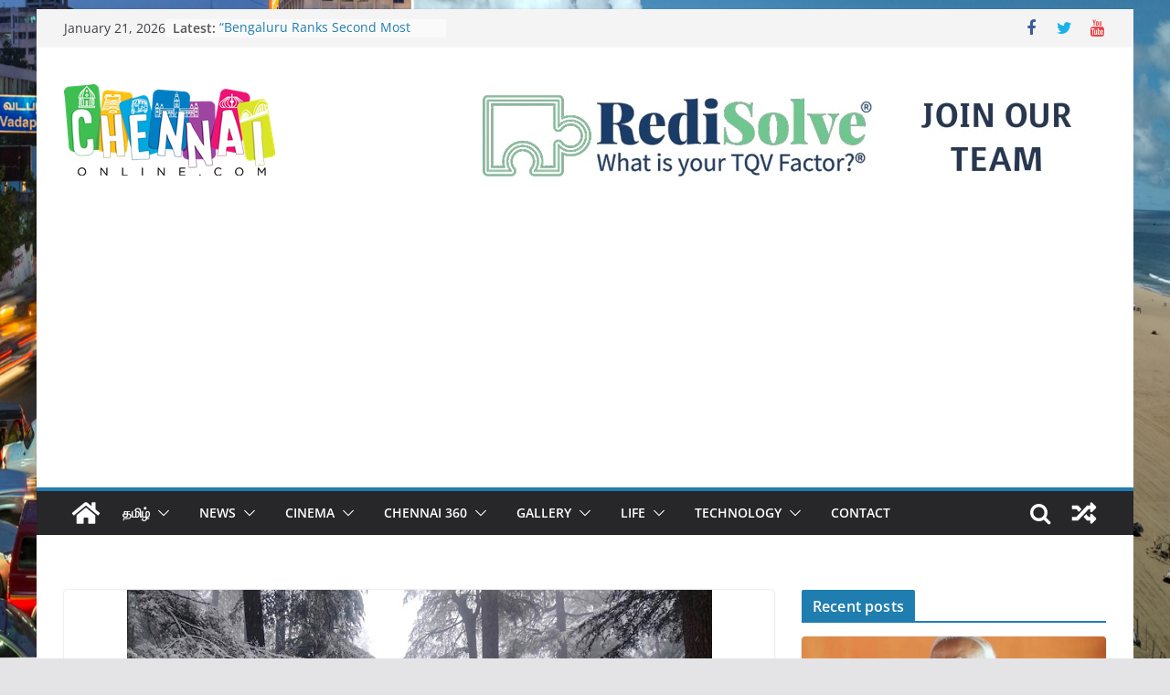

--- FILE ---
content_type: text/html; charset=UTF-8
request_url: https://www.chennaionline.com/news/snowfall-disrupts-normal-life-in-himachal-and-jk-rainfall-in-parts-of-north-india-intensifies-winter-chill/
body_size: 15750
content:
<!doctype html>
<html lang="en-US">
<head>
<meta charset="UTF-8"/>
<meta name="viewport" content="width=device-width, initial-scale=1">
<link rel="profile" href="http://gmpg.org/xfn/11"/>
<title>Snowfall Disrupts Normal Life in Himachal and J&amp;K; Rainfall in Parts of North India Intensifies Winter Chill &#8211; Chennaionline</title>
<meta name='robots' content='max-image-preview:large' />
<style>img:is([sizes="auto" i], [sizes^="auto," i]) { contain-intrinsic-size: 3000px 1500px }</style>
<!-- Easy WP Meta Description -->
<meta name="description" content="On January 31, snowfall disrupted normal life in Himachal Pradesh and Jammu and Kashmir, with many areas in higher reaches receiving fresh snowfall.">
<!-- /Easy WP Meta Description -->
<link rel="amphtml" href="https://www.chennaionline.com/news/snowfall-disrupts-normal-life-in-himachal-and-jk-rainfall-in-parts-of-north-india-intensifies-winter-chill/amp/" /><meta name="generator" content="AMP for WP 1.1.7.1"/><link rel='dns-prefetch' href='//static.addtoany.com' />
<link rel='dns-prefetch' href='//www.googletagmanager.com' />
<link rel='dns-prefetch' href='//pagead2.googlesyndication.com' />
<link rel="alternate" type="application/rss+xml" title="Chennaionline &raquo; Feed" href="https://www.chennaionline.com/feed/" />
<link rel="alternate" type="application/rss+xml" title="Chennaionline &raquo; Comments Feed" href="https://www.chennaionline.com/comments/feed/" />
<!-- <link rel='stylesheet' id='wp-block-library-css' href='https://www.chennaionline.com/wp-includes/css/dist/block-library/style.min.css?ver=6.8.3' type='text/css' media='all' /> -->
<link rel="stylesheet" type="text/css" href="//www.chennaionline.com/wp-content/cache/wpfc-minified/d48v1qg/43njg.css" media="all"/>
<style id='wp-block-library-theme-inline-css' type='text/css'>
.wp-block-audio :where(figcaption){color:#555;font-size:13px;text-align:center}.is-dark-theme .wp-block-audio :where(figcaption){color:#ffffffa6}.wp-block-audio{margin:0 0 1em}.wp-block-code{border:1px solid #ccc;border-radius:4px;font-family:Menlo,Consolas,monaco,monospace;padding:.8em 1em}.wp-block-embed :where(figcaption){color:#555;font-size:13px;text-align:center}.is-dark-theme .wp-block-embed :where(figcaption){color:#ffffffa6}.wp-block-embed{margin:0 0 1em}.blocks-gallery-caption{color:#555;font-size:13px;text-align:center}.is-dark-theme .blocks-gallery-caption{color:#ffffffa6}:root :where(.wp-block-image figcaption){color:#555;font-size:13px;text-align:center}.is-dark-theme :root :where(.wp-block-image figcaption){color:#ffffffa6}.wp-block-image{margin:0 0 1em}.wp-block-pullquote{border-bottom:4px solid;border-top:4px solid;color:currentColor;margin-bottom:1.75em}.wp-block-pullquote cite,.wp-block-pullquote footer,.wp-block-pullquote__citation{color:currentColor;font-size:.8125em;font-style:normal;text-transform:uppercase}.wp-block-quote{border-left:.25em solid;margin:0 0 1.75em;padding-left:1em}.wp-block-quote cite,.wp-block-quote footer{color:currentColor;font-size:.8125em;font-style:normal;position:relative}.wp-block-quote:where(.has-text-align-right){border-left:none;border-right:.25em solid;padding-left:0;padding-right:1em}.wp-block-quote:where(.has-text-align-center){border:none;padding-left:0}.wp-block-quote.is-large,.wp-block-quote.is-style-large,.wp-block-quote:where(.is-style-plain){border:none}.wp-block-search .wp-block-search__label{font-weight:700}.wp-block-search__button{border:1px solid #ccc;padding:.375em .625em}:where(.wp-block-group.has-background){padding:1.25em 2.375em}.wp-block-separator.has-css-opacity{opacity:.4}.wp-block-separator{border:none;border-bottom:2px solid;margin-left:auto;margin-right:auto}.wp-block-separator.has-alpha-channel-opacity{opacity:1}.wp-block-separator:not(.is-style-wide):not(.is-style-dots){width:100px}.wp-block-separator.has-background:not(.is-style-dots){border-bottom:none;height:1px}.wp-block-separator.has-background:not(.is-style-wide):not(.is-style-dots){height:2px}.wp-block-table{margin:0 0 1em}.wp-block-table td,.wp-block-table th{word-break:normal}.wp-block-table :where(figcaption){color:#555;font-size:13px;text-align:center}.is-dark-theme .wp-block-table :where(figcaption){color:#ffffffa6}.wp-block-video :where(figcaption){color:#555;font-size:13px;text-align:center}.is-dark-theme .wp-block-video :where(figcaption){color:#ffffffa6}.wp-block-video{margin:0 0 1em}:root :where(.wp-block-template-part.has-background){margin-bottom:0;margin-top:0;padding:1.25em 2.375em}
</style>
<style id='global-styles-inline-css' type='text/css'>
:root{--wp--preset--aspect-ratio--square: 1;--wp--preset--aspect-ratio--4-3: 4/3;--wp--preset--aspect-ratio--3-4: 3/4;--wp--preset--aspect-ratio--3-2: 3/2;--wp--preset--aspect-ratio--2-3: 2/3;--wp--preset--aspect-ratio--16-9: 16/9;--wp--preset--aspect-ratio--9-16: 9/16;--wp--preset--color--black: #000000;--wp--preset--color--cyan-bluish-gray: #abb8c3;--wp--preset--color--white: #ffffff;--wp--preset--color--pale-pink: #f78da7;--wp--preset--color--vivid-red: #cf2e2e;--wp--preset--color--luminous-vivid-orange: #ff6900;--wp--preset--color--luminous-vivid-amber: #fcb900;--wp--preset--color--light-green-cyan: #7bdcb5;--wp--preset--color--vivid-green-cyan: #00d084;--wp--preset--color--pale-cyan-blue: #8ed1fc;--wp--preset--color--vivid-cyan-blue: #0693e3;--wp--preset--color--vivid-purple: #9b51e0;--wp--preset--gradient--vivid-cyan-blue-to-vivid-purple: linear-gradient(135deg,rgba(6,147,227,1) 0%,rgb(155,81,224) 100%);--wp--preset--gradient--light-green-cyan-to-vivid-green-cyan: linear-gradient(135deg,rgb(122,220,180) 0%,rgb(0,208,130) 100%);--wp--preset--gradient--luminous-vivid-amber-to-luminous-vivid-orange: linear-gradient(135deg,rgba(252,185,0,1) 0%,rgba(255,105,0,1) 100%);--wp--preset--gradient--luminous-vivid-orange-to-vivid-red: linear-gradient(135deg,rgba(255,105,0,1) 0%,rgb(207,46,46) 100%);--wp--preset--gradient--very-light-gray-to-cyan-bluish-gray: linear-gradient(135deg,rgb(238,238,238) 0%,rgb(169,184,195) 100%);--wp--preset--gradient--cool-to-warm-spectrum: linear-gradient(135deg,rgb(74,234,220) 0%,rgb(151,120,209) 20%,rgb(207,42,186) 40%,rgb(238,44,130) 60%,rgb(251,105,98) 80%,rgb(254,248,76) 100%);--wp--preset--gradient--blush-light-purple: linear-gradient(135deg,rgb(255,206,236) 0%,rgb(152,150,240) 100%);--wp--preset--gradient--blush-bordeaux: linear-gradient(135deg,rgb(254,205,165) 0%,rgb(254,45,45) 50%,rgb(107,0,62) 100%);--wp--preset--gradient--luminous-dusk: linear-gradient(135deg,rgb(255,203,112) 0%,rgb(199,81,192) 50%,rgb(65,88,208) 100%);--wp--preset--gradient--pale-ocean: linear-gradient(135deg,rgb(255,245,203) 0%,rgb(182,227,212) 50%,rgb(51,167,181) 100%);--wp--preset--gradient--electric-grass: linear-gradient(135deg,rgb(202,248,128) 0%,rgb(113,206,126) 100%);--wp--preset--gradient--midnight: linear-gradient(135deg,rgb(2,3,129) 0%,rgb(40,116,252) 100%);--wp--preset--font-size--small: 13px;--wp--preset--font-size--medium: 20px;--wp--preset--font-size--large: 36px;--wp--preset--font-size--x-large: 42px;--wp--preset--spacing--20: 0.44rem;--wp--preset--spacing--30: 0.67rem;--wp--preset--spacing--40: 1rem;--wp--preset--spacing--50: 1.5rem;--wp--preset--spacing--60: 2.25rem;--wp--preset--spacing--70: 3.38rem;--wp--preset--spacing--80: 5.06rem;--wp--preset--shadow--natural: 6px 6px 9px rgba(0, 0, 0, 0.2);--wp--preset--shadow--deep: 12px 12px 50px rgba(0, 0, 0, 0.4);--wp--preset--shadow--sharp: 6px 6px 0px rgba(0, 0, 0, 0.2);--wp--preset--shadow--outlined: 6px 6px 0px -3px rgba(255, 255, 255, 1), 6px 6px rgba(0, 0, 0, 1);--wp--preset--shadow--crisp: 6px 6px 0px rgba(0, 0, 0, 1);}:where(body) { margin: 0; }.wp-site-blocks > .alignleft { float: left; margin-right: 2em; }.wp-site-blocks > .alignright { float: right; margin-left: 2em; }.wp-site-blocks > .aligncenter { justify-content: center; margin-left: auto; margin-right: auto; }:where(.wp-site-blocks) > * { margin-block-start: 24px; margin-block-end: 0; }:where(.wp-site-blocks) > :first-child { margin-block-start: 0; }:where(.wp-site-blocks) > :last-child { margin-block-end: 0; }:root { --wp--style--block-gap: 24px; }:root :where(.is-layout-flow) > :first-child{margin-block-start: 0;}:root :where(.is-layout-flow) > :last-child{margin-block-end: 0;}:root :where(.is-layout-flow) > *{margin-block-start: 24px;margin-block-end: 0;}:root :where(.is-layout-constrained) > :first-child{margin-block-start: 0;}:root :where(.is-layout-constrained) > :last-child{margin-block-end: 0;}:root :where(.is-layout-constrained) > *{margin-block-start: 24px;margin-block-end: 0;}:root :where(.is-layout-flex){gap: 24px;}:root :where(.is-layout-grid){gap: 24px;}.is-layout-flow > .alignleft{float: left;margin-inline-start: 0;margin-inline-end: 2em;}.is-layout-flow > .alignright{float: right;margin-inline-start: 2em;margin-inline-end: 0;}.is-layout-flow > .aligncenter{margin-left: auto !important;margin-right: auto !important;}.is-layout-constrained > .alignleft{float: left;margin-inline-start: 0;margin-inline-end: 2em;}.is-layout-constrained > .alignright{float: right;margin-inline-start: 2em;margin-inline-end: 0;}.is-layout-constrained > .aligncenter{margin-left: auto !important;margin-right: auto !important;}.is-layout-constrained > :where(:not(.alignleft):not(.alignright):not(.alignfull)){margin-left: auto !important;margin-right: auto !important;}body .is-layout-flex{display: flex;}.is-layout-flex{flex-wrap: wrap;align-items: center;}.is-layout-flex > :is(*, div){margin: 0;}body .is-layout-grid{display: grid;}.is-layout-grid > :is(*, div){margin: 0;}body{padding-top: 0px;padding-right: 0px;padding-bottom: 0px;padding-left: 0px;}a:where(:not(.wp-element-button)){text-decoration: underline;}:root :where(.wp-element-button, .wp-block-button__link){background-color: #32373c;border-width: 0;color: #fff;font-family: inherit;font-size: inherit;line-height: inherit;padding: calc(0.667em + 2px) calc(1.333em + 2px);text-decoration: none;}.has-black-color{color: var(--wp--preset--color--black) !important;}.has-cyan-bluish-gray-color{color: var(--wp--preset--color--cyan-bluish-gray) !important;}.has-white-color{color: var(--wp--preset--color--white) !important;}.has-pale-pink-color{color: var(--wp--preset--color--pale-pink) !important;}.has-vivid-red-color{color: var(--wp--preset--color--vivid-red) !important;}.has-luminous-vivid-orange-color{color: var(--wp--preset--color--luminous-vivid-orange) !important;}.has-luminous-vivid-amber-color{color: var(--wp--preset--color--luminous-vivid-amber) !important;}.has-light-green-cyan-color{color: var(--wp--preset--color--light-green-cyan) !important;}.has-vivid-green-cyan-color{color: var(--wp--preset--color--vivid-green-cyan) !important;}.has-pale-cyan-blue-color{color: var(--wp--preset--color--pale-cyan-blue) !important;}.has-vivid-cyan-blue-color{color: var(--wp--preset--color--vivid-cyan-blue) !important;}.has-vivid-purple-color{color: var(--wp--preset--color--vivid-purple) !important;}.has-black-background-color{background-color: var(--wp--preset--color--black) !important;}.has-cyan-bluish-gray-background-color{background-color: var(--wp--preset--color--cyan-bluish-gray) !important;}.has-white-background-color{background-color: var(--wp--preset--color--white) !important;}.has-pale-pink-background-color{background-color: var(--wp--preset--color--pale-pink) !important;}.has-vivid-red-background-color{background-color: var(--wp--preset--color--vivid-red) !important;}.has-luminous-vivid-orange-background-color{background-color: var(--wp--preset--color--luminous-vivid-orange) !important;}.has-luminous-vivid-amber-background-color{background-color: var(--wp--preset--color--luminous-vivid-amber) !important;}.has-light-green-cyan-background-color{background-color: var(--wp--preset--color--light-green-cyan) !important;}.has-vivid-green-cyan-background-color{background-color: var(--wp--preset--color--vivid-green-cyan) !important;}.has-pale-cyan-blue-background-color{background-color: var(--wp--preset--color--pale-cyan-blue) !important;}.has-vivid-cyan-blue-background-color{background-color: var(--wp--preset--color--vivid-cyan-blue) !important;}.has-vivid-purple-background-color{background-color: var(--wp--preset--color--vivid-purple) !important;}.has-black-border-color{border-color: var(--wp--preset--color--black) !important;}.has-cyan-bluish-gray-border-color{border-color: var(--wp--preset--color--cyan-bluish-gray) !important;}.has-white-border-color{border-color: var(--wp--preset--color--white) !important;}.has-pale-pink-border-color{border-color: var(--wp--preset--color--pale-pink) !important;}.has-vivid-red-border-color{border-color: var(--wp--preset--color--vivid-red) !important;}.has-luminous-vivid-orange-border-color{border-color: var(--wp--preset--color--luminous-vivid-orange) !important;}.has-luminous-vivid-amber-border-color{border-color: var(--wp--preset--color--luminous-vivid-amber) !important;}.has-light-green-cyan-border-color{border-color: var(--wp--preset--color--light-green-cyan) !important;}.has-vivid-green-cyan-border-color{border-color: var(--wp--preset--color--vivid-green-cyan) !important;}.has-pale-cyan-blue-border-color{border-color: var(--wp--preset--color--pale-cyan-blue) !important;}.has-vivid-cyan-blue-border-color{border-color: var(--wp--preset--color--vivid-cyan-blue) !important;}.has-vivid-purple-border-color{border-color: var(--wp--preset--color--vivid-purple) !important;}.has-vivid-cyan-blue-to-vivid-purple-gradient-background{background: var(--wp--preset--gradient--vivid-cyan-blue-to-vivid-purple) !important;}.has-light-green-cyan-to-vivid-green-cyan-gradient-background{background: var(--wp--preset--gradient--light-green-cyan-to-vivid-green-cyan) !important;}.has-luminous-vivid-amber-to-luminous-vivid-orange-gradient-background{background: var(--wp--preset--gradient--luminous-vivid-amber-to-luminous-vivid-orange) !important;}.has-luminous-vivid-orange-to-vivid-red-gradient-background{background: var(--wp--preset--gradient--luminous-vivid-orange-to-vivid-red) !important;}.has-very-light-gray-to-cyan-bluish-gray-gradient-background{background: var(--wp--preset--gradient--very-light-gray-to-cyan-bluish-gray) !important;}.has-cool-to-warm-spectrum-gradient-background{background: var(--wp--preset--gradient--cool-to-warm-spectrum) !important;}.has-blush-light-purple-gradient-background{background: var(--wp--preset--gradient--blush-light-purple) !important;}.has-blush-bordeaux-gradient-background{background: var(--wp--preset--gradient--blush-bordeaux) !important;}.has-luminous-dusk-gradient-background{background: var(--wp--preset--gradient--luminous-dusk) !important;}.has-pale-ocean-gradient-background{background: var(--wp--preset--gradient--pale-ocean) !important;}.has-electric-grass-gradient-background{background: var(--wp--preset--gradient--electric-grass) !important;}.has-midnight-gradient-background{background: var(--wp--preset--gradient--midnight) !important;}.has-small-font-size{font-size: var(--wp--preset--font-size--small) !important;}.has-medium-font-size{font-size: var(--wp--preset--font-size--medium) !important;}.has-large-font-size{font-size: var(--wp--preset--font-size--large) !important;}.has-x-large-font-size{font-size: var(--wp--preset--font-size--x-large) !important;}
:root :where(.wp-block-pullquote){font-size: 1.5em;line-height: 1.6;}
</style>
<!-- <link rel='stylesheet' id='colormag_style-css' href='https://www.chennaionline.com/wp-content/themes/colormag/style.css?ver=3.1.0' type='text/css' media='all' /> -->
<link rel="stylesheet" type="text/css" href="//www.chennaionline.com/wp-content/cache/wpfc-minified/23z8luwu/43njg.css" media="all"/>
<style id='colormag_style-inline-css' type='text/css'>
.cm-header .cm-menu-toggle svg,
.cm-header .cm-menu-toggle svg{fill:#fff;}.cm-footer-bar-area .cm-footer-bar__2 a{color:#207daf;}
</style>
<!-- <link rel='stylesheet' id='colormag-fontawesome-css' href='https://www.chennaionline.com/wp-content/themes/colormag/assets/library/fontawesome/css/font-awesome.min.css?ver=3.1.0' type='text/css' media='all' /> -->
<!-- <link rel='stylesheet' id='addtoany-css' href='https://www.chennaionline.com/wp-content/plugins/add-to-any/addtoany.min.css?ver=1.16' type='text/css' media='all' /> -->
<link rel="stylesheet" type="text/css" href="//www.chennaionline.com/wp-content/cache/wpfc-minified/jyq4rejc/43njg.css" media="all"/>
<script type="text/javascript" id="addtoany-core-js-before">
/* <![CDATA[ */
window.a2a_config=window.a2a_config||{};a2a_config.callbacks=[];a2a_config.overlays=[];a2a_config.templates={};
/* ]]> */
</script>
<script type="text/javascript" defer src="https://static.addtoany.com/menu/page.js" id="addtoany-core-js"></script>
<script src='//www.chennaionline.com/wp-content/cache/wpfc-minified/o8jhbrb/43njg.js' type="text/javascript"></script>
<!-- <script type="text/javascript" src="https://www.chennaionline.com/wp-includes/js/jquery/jquery.min.js?ver=3.7.1" id="jquery-core-js"></script> -->
<!-- <script type="text/javascript" src="https://www.chennaionline.com/wp-includes/js/jquery/jquery-migrate.min.js?ver=3.4.1" id="jquery-migrate-js"></script> -->
<!-- <script type="text/javascript" defer src="https://www.chennaionline.com/wp-content/plugins/add-to-any/addtoany.min.js?ver=1.1" id="addtoany-jquery-js"></script> -->
<!--[if lte IE 8]>
<script type="text/javascript" src="https://www.chennaionline.com/wp-content/themes/colormag/assets/js/html5shiv.min.js?ver=3.1.0" id="html5-js"></script>
<![endif]-->
<!-- Google tag (gtag.js) snippet added by Site Kit -->
<!-- Google Analytics snippet added by Site Kit -->
<script type="text/javascript" src="https://www.googletagmanager.com/gtag/js?id=GT-T5RLBJW" id="google_gtagjs-js" async></script>
<script type="text/javascript" id="google_gtagjs-js-after">
/* <![CDATA[ */
window.dataLayer = window.dataLayer || [];function gtag(){dataLayer.push(arguments);}
gtag("set","linker",{"domains":["www.chennaionline.com"]});
gtag("js", new Date());
gtag("set", "developer_id.dZTNiMT", true);
gtag("config", "GT-T5RLBJW");
/* ]]> */
</script>
<link rel="https://api.w.org/" href="https://www.chennaionline.com/wp-json/" /><link rel="alternate" title="JSON" type="application/json" href="https://www.chennaionline.com/wp-json/wp/v2/posts/137819" /><link rel="EditURI" type="application/rsd+xml" title="RSD" href="https://www.chennaionline.com/xmlrpc.php?rsd" />
<link rel='shortlink' href='https://www.chennaionline.com/?p=137819' />
<link rel="alternate" title="oEmbed (JSON)" type="application/json+oembed" href="https://www.chennaionline.com/wp-json/oembed/1.0/embed?url=https%3A%2F%2Fwww.chennaionline.com%2Fnews%2Fsnowfall-disrupts-normal-life-in-himachal-and-jk-rainfall-in-parts-of-north-india-intensifies-winter-chill%2F" />
<link rel="alternate" title="oEmbed (XML)" type="text/xml+oembed" href="https://www.chennaionline.com/wp-json/oembed/1.0/embed?url=https%3A%2F%2Fwww.chennaionline.com%2Fnews%2Fsnowfall-disrupts-normal-life-in-himachal-and-jk-rainfall-in-parts-of-north-india-intensifies-winter-chill%2F&#038;format=xml" />
<link rel="canonical" href="https://www.chennaionline.com/news/snowfall-disrupts-normal-life-in-himachal-and-jk-rainfall-in-parts-of-north-india-intensifies-winter-chill/" />
<meta property="fb:pages" content="178638506820" />
<meta property="ia:markup_url" content="https://www.chennaionline.com/news/snowfall-disrupts-normal-life-in-himachal-and-jk-rainfall-in-parts-of-north-india-intensifies-winter-chill/?ia_markup=1" />
<meta name="generator" content="Site Kit by Google 1.170.0" />
<!-- Google AdSense meta tags added by Site Kit -->
<meta name="google-adsense-platform-account" content="ca-host-pub-2644536267352236">
<meta name="google-adsense-platform-domain" content="sitekit.withgoogle.com">
<!-- End Google AdSense meta tags added by Site Kit -->
<script type="application/ld+json" class="saswp-schema-markup-output">
[{"@context":"https:\/\/schema.org\/","@type":"BreadcrumbList","@id":"https:\/\/www.chennaionline.com\/news\/snowfall-disrupts-normal-life-in-himachal-and-jk-rainfall-in-parts-of-north-india-intensifies-winter-chill\/#breadcrumb","itemListElement":[{"@type":"ListItem","position":1,"item":{"@id":"https:\/\/www.chennaionline.com","name":"Chennaionline"}},{"@type":"ListItem","position":2,"item":{"@id":"https:\/\/www.chennaionline.com\/category\/news\/national-news\/","name":"National News"}},{"@type":"ListItem","position":3,"item":{"@id":"https:\/\/www.chennaionline.com\/category\/news\/","name":"News"}},{"@type":"ListItem","position":4,"item":{"@id":"https:\/\/www.chennaionline.com\/news\/snowfall-disrupts-normal-life-in-himachal-and-jk-rainfall-in-parts-of-north-india-intensifies-winter-chill\/","name":"Snowfall Disrupts Normal Life in Himachal and J&amp;K; Rainfall in Parts of North India Intensifies Winter ..."}}]},
{"@context":"https:\/\/schema.org\/","@type":"NewsArticle","@id":"https:\/\/www.chennaionline.com\/news\/snowfall-disrupts-normal-life-in-himachal-and-jk-rainfall-in-parts-of-north-india-intensifies-winter-chill\/#newsarticle","url":"https:\/\/www.chennaionline.com\/news\/snowfall-disrupts-normal-life-in-himachal-and-jk-rainfall-in-parts-of-north-india-intensifies-winter-chill\/","headline":"Snowfall Disrupts Normal Life in Himachal and J&amp;K; Rainfall in Parts of North India Intensifies Winter ...","mainEntityOfPage":"https:\/\/www.chennaionline.com\/news\/snowfall-disrupts-normal-life-in-himachal-and-jk-rainfall-in-parts-of-north-india-intensifies-winter-chill\/","datePublished":"2024-02-01T15:16:48+05:30","dateModified":"2024-02-01T15:16:48+05:30","description":"On January 31, snowfall disrupted normal life in Himachal Pradesh and Jammu and Kashmir, with many areas in higher reaches","articleSection":"News","articleBody":"On January 31, snowfall disrupted normal life in Himachal Pradesh and Jammu and Kashmir, with many areas in higher reaches receiving fresh snowfall. In Himachal Pradesh, the tribal areas and high reaches experienced the first heavy snowfall of the year, resulting in the closure of 134 roads, including four national highways. The India Meteorological Department (IMD) predicts above-normal rainfall in February across North India after experiencing a drier-than-usual December and January.    In Jammu and Kashmir, the Zojila axis on the Srinagar-Leh highway witnessed fresh snowfall in higher reaches, while the plains were lashed by rains. Delhi experienced bone-chilling cold as light rainfall occurred, bringing down the maximum temperature to 18.6 degrees Celsius. The Uttarakhand MeT department issued a yellow alert for heavy rain, snowfall, and thunderstorms in the state's hilly areas. Most parts of the country are likely to witness above-normal minimum temperatures in February, according to IMD forecasts, while below-normal cold wave days are expected in some parts of central India.","keywords":["National news"," "],"name":"Snowfall Disrupts Normal Life in Himachal and J&amp;K; Rainfall in Parts of North India Intensifies Winter ...","thumbnailUrl":"https:\/\/www.chennaionline.com\/wp-content\/uploads\/2024\/02\/jk-snow-150x150.jpg","wordCount":"161","timeRequired":"PT42S","mainEntity":{"@type":"WebPage","@id":"https:\/\/www.chennaionline.com\/news\/snowfall-disrupts-normal-life-in-himachal-and-jk-rainfall-in-parts-of-north-india-intensifies-winter-chill\/"},"author":{"@type":"Person","name":"redi_user","url":"","sameAs":[]},"editor":{"@type":"Person","name":"redi_user","url":"","sameAs":[]},"publisher":{"@type":"Organization","name":"Chennaionline.com","url":"https:\/\/chennaionline.com\/","logo":{"@type":"ImageObject","url":"https:\/\/chennaionline.com\/wp-content\/uploads\/2018\/09\/Chennaionline_Logo-png-e1536835477313.png","width":150,"height":146}},"image":[{"@type":"ImageObject","@id":"https:\/\/www.chennaionline.com\/news\/snowfall-disrupts-normal-life-in-himachal-and-jk-rainfall-in-parts-of-north-india-intensifies-winter-chill\/#primaryimage","url":"https:\/\/www.chennaionline.com\/wp-content\/uploads\/2024\/02\/jk-snow-1200x675.jpg","width":"1200","height":"675"},{"@type":"ImageObject","url":"https:\/\/www.chennaionline.com\/wp-content\/uploads\/2024\/02\/jk-snow-1200x900.jpg","width":"1200","height":"900"},{"@type":"ImageObject","url":"https:\/\/www.chennaionline.com\/wp-content\/uploads\/2024\/02\/jk-snow-1200x675.jpg","width":"1200","height":"675"},{"@type":"ImageObject","url":"https:\/\/www.chennaionline.com\/wp-content\/uploads\/2024\/02\/jk-snow-640x640.jpg","width":"640","height":"640"}]},
{"@context":"https:\/\/schema.org\/","@type":"BlogPosting","@id":"https:\/\/www.chennaionline.com\/news\/snowfall-disrupts-normal-life-in-himachal-and-jk-rainfall-in-parts-of-north-india-intensifies-winter-chill\/#BlogPosting","url":"https:\/\/www.chennaionline.com\/news\/snowfall-disrupts-normal-life-in-himachal-and-jk-rainfall-in-parts-of-north-india-intensifies-winter-chill\/","inLanguage":"en-US","mainEntityOfPage":"https:\/\/www.chennaionline.com\/news\/snowfall-disrupts-normal-life-in-himachal-and-jk-rainfall-in-parts-of-north-india-intensifies-winter-chill\/","headline":"Snowfall Disrupts Normal Life in Himachal and J&amp;K; Rainfall in Parts of North India Intensifies Winter ...","description":"On January 31, snowfall disrupted normal life in Himachal Pradesh and Jammu and Kashmir, with many areas in higher reaches","articleBody":"On January 31, snowfall disrupted normal life in Himachal Pradesh and Jammu and Kashmir, with many areas in higher reaches receiving fresh snowfall. In Himachal Pradesh, the tribal areas and high reaches experienced the first heavy snowfall of the year, resulting in the closure of 134 roads, including four national highways. The India Meteorological Department (IMD) predicts above-normal rainfall in February across North India after experiencing a drier-than-usual December and January.    In Jammu and Kashmir, the Zojila axis on the Srinagar-Leh highway witnessed fresh snowfall in higher reaches, while the plains were lashed by rains. Delhi experienced bone-chilling cold as light rainfall occurred, bringing down the maximum temperature to 18.6 degrees Celsius. The Uttarakhand MeT department issued a yellow alert for heavy rain, snowfall, and thunderstorms in the state's hilly areas. Most parts of the country are likely to witness above-normal minimum temperatures in February, according to IMD forecasts, while below-normal cold wave days are expected in some parts of central India.","keywords":"National news, ","datePublished":"2024-02-01T15:16:48+05:30","dateModified":"2024-02-01T15:16:48+05:30","author":{"@type":"Person","name":"redi_user","url":"","sameAs":[]},"editor":{"@type":"Person","name":"redi_user","url":"","sameAs":[]},"publisher":{"@type":"Organization","name":"Chennaionline.com","url":"https:\/\/chennaionline.com\/","logo":{"@type":"ImageObject","url":"https:\/\/chennaionline.com\/wp-content\/uploads\/2018\/09\/Chennaionline_Logo-png-e1536835477313.png","width":150,"height":146}},"image":[{"@type":"ImageObject","@id":"https:\/\/www.chennaionline.com\/news\/snowfall-disrupts-normal-life-in-himachal-and-jk-rainfall-in-parts-of-north-india-intensifies-winter-chill\/#primaryimage","url":"https:\/\/www.chennaionline.com\/wp-content\/uploads\/2024\/02\/jk-snow-1200x675.jpg","width":"1200","height":"675"},{"@type":"ImageObject","url":"https:\/\/www.chennaionline.com\/wp-content\/uploads\/2024\/02\/jk-snow-1200x900.jpg","width":"1200","height":"900"},{"@type":"ImageObject","url":"https:\/\/www.chennaionline.com\/wp-content\/uploads\/2024\/02\/jk-snow-1200x675.jpg","width":"1200","height":"675"},{"@type":"ImageObject","url":"https:\/\/www.chennaionline.com\/wp-content\/uploads\/2024\/02\/jk-snow-640x640.jpg","width":"640","height":"640"}]},
{"@context":"https:\/\/schema.org\/","@type":"BlogPosting","@id":"https:\/\/www.chennaionline.com\/news\/snowfall-disrupts-normal-life-in-himachal-and-jk-rainfall-in-parts-of-north-india-intensifies-winter-chill\/#BlogPosting","url":"https:\/\/www.chennaionline.com\/news\/snowfall-disrupts-normal-life-in-himachal-and-jk-rainfall-in-parts-of-north-india-intensifies-winter-chill\/","inLanguage":"en-US","mainEntityOfPage":"https:\/\/www.chennaionline.com\/news\/snowfall-disrupts-normal-life-in-himachal-and-jk-rainfall-in-parts-of-north-india-intensifies-winter-chill\/","headline":"Snowfall Disrupts Normal Life in Himachal and J&amp;K; Rainfall in Parts of North India Intensifies Winter ...","description":"On January 31, snowfall disrupted normal life in Himachal Pradesh and Jammu and Kashmir, with many areas in higher reaches","articleBody":"On January 31, snowfall disrupted normal life in Himachal Pradesh and Jammu and Kashmir, with many areas in higher reaches receiving fresh snowfall. In Himachal Pradesh, the tribal areas and high reaches experienced the first heavy snowfall of the year, resulting in the closure of 134 roads, including four national highways. The India Meteorological Department (IMD) predicts above-normal rainfall in February across North India after experiencing a drier-than-usual December and January.    In Jammu and Kashmir, the Zojila axis on the Srinagar-Leh highway witnessed fresh snowfall in higher reaches, while the plains were lashed by rains. Delhi experienced bone-chilling cold as light rainfall occurred, bringing down the maximum temperature to 18.6 degrees Celsius. The Uttarakhand MeT department issued a yellow alert for heavy rain, snowfall, and thunderstorms in the state's hilly areas. Most parts of the country are likely to witness above-normal minimum temperatures in February, according to IMD forecasts, while below-normal cold wave days are expected in some parts of central India.","keywords":"National news, ","datePublished":"2024-02-01T15:16:48+05:30","dateModified":"2024-02-01T15:16:48+05:30","author":{"@type":"Person","name":"redi_user","url":"","sameAs":[]},"editor":{"@type":"Person","name":"redi_user","url":"","sameAs":[]},"publisher":{"@type":"Organization","name":"Chennaionline.com","url":"https:\/\/chennaionline.com\/","logo":{"@type":"ImageObject","url":"https:\/\/chennaionline.com\/wp-content\/uploads\/2018\/09\/Chennaionline_Logo-png-e1536835477313.png","width":150,"height":146}},"image":[{"@type":"ImageObject","@id":"https:\/\/www.chennaionline.com\/news\/snowfall-disrupts-normal-life-in-himachal-and-jk-rainfall-in-parts-of-north-india-intensifies-winter-chill\/#primaryimage","url":"https:\/\/www.chennaionline.com\/wp-content\/uploads\/2024\/02\/jk-snow-1200x675.jpg","width":"1200","height":"675"},{"@type":"ImageObject","url":"https:\/\/www.chennaionline.com\/wp-content\/uploads\/2024\/02\/jk-snow-1200x900.jpg","width":"1200","height":"900"},{"@type":"ImageObject","url":"https:\/\/www.chennaionline.com\/wp-content\/uploads\/2024\/02\/jk-snow-1200x675.jpg","width":"1200","height":"675"},{"@type":"ImageObject","url":"https:\/\/www.chennaionline.com\/wp-content\/uploads\/2024\/02\/jk-snow-640x640.jpg","width":"640","height":"640"}]}]
</script>
<style type="text/css" id="custom-background-css">
body.custom-background { background-image: url("https://chennaionline.com/wp-content/uploads/2022/08/cheenai1.jpg"); background-position: center center; background-size: cover; background-repeat: no-repeat; background-attachment: fixed; }
</style>
<!-- Google Tag Manager snippet added by Site Kit -->
<script type="text/javascript">
/* <![CDATA[ */
( function( w, d, s, l, i ) {
w[l] = w[l] || [];
w[l].push( {'gtm.start': new Date().getTime(), event: 'gtm.js'} );
var f = d.getElementsByTagName( s )[0],
j = d.createElement( s ), dl = l != 'dataLayer' ? '&l=' + l : '';
j.async = true;
j.src = 'https://www.googletagmanager.com/gtm.js?id=' + i + dl;
f.parentNode.insertBefore( j, f );
} )( window, document, 'script', 'dataLayer', 'GTM-N4K6P5M' );
/* ]]> */
</script>
<!-- End Google Tag Manager snippet added by Site Kit -->
<!-- Google AdSense snippet added by Site Kit -->
<script type="text/javascript" async="async" src="https://pagead2.googlesyndication.com/pagead/js/adsbygoogle.js?client=ca-pub-1597441192183493&amp;host=ca-host-pub-2644536267352236" crossorigin="anonymous"></script>
<!-- End Google AdSense snippet added by Site Kit -->
<script>
if(screen.width<769){
window.location = "https://www.chennaionline.com/news/snowfall-disrupts-normal-life-in-himachal-and-jk-rainfall-in-parts-of-north-india-intensifies-winter-chill/amp/";
}
</script>
<link rel="icon" href="https://www.chennaionline.com/wp-content/uploads/2019/09/favicon.png" sizes="32x32" />
<link rel="icon" href="https://www.chennaionline.com/wp-content/uploads/2019/09/favicon.png" sizes="192x192" />
<link rel="apple-touch-icon" href="https://www.chennaionline.com/wp-content/uploads/2019/09/favicon.png" />
<meta name="msapplication-TileImage" content="https://www.chennaionline.com/wp-content/uploads/2019/09/favicon.png" />
<script async src="https://pagead2.googlesyndication.com/pagead/js/adsbygoogle.js?client=ca-pub-1597441192183493"
crossorigin="anonymous"></script>
</head>
<body class="wp-singular post-template-default single single-post postid-137819 single-format-standard custom-background wp-custom-logo wp-embed-responsive wp-theme-colormag cm-header-layout-1 adv-style-1  boxed">
<!-- Google Tag Manager (noscript) snippet added by Site Kit -->
<noscript>
<iframe src="https://www.googletagmanager.com/ns.html?id=GTM-N4K6P5M" height="0" width="0" style="display:none;visibility:hidden"></iframe>
</noscript>
<!-- End Google Tag Manager (noscript) snippet added by Site Kit -->
<div id="page" class="hfeed site">
<a class="skip-link screen-reader-text" href="#main">Skip to content</a>
<header id="cm-masthead" class="cm-header cm-layout-1 cm-layout-1-style-1 cm-full-width">
<div class="cm-top-bar">
<div class="cm-container">
<div class="cm-row">
<div class="cm-top-bar__1">
<div class="date-in-header">
January 21, 2026		</div>
<div class="breaking-news">
<strong class="breaking-news-latest">Latest:</strong>
<ul class="newsticker">
<li>
<a href="https://www.chennaionline.com/news/pm-modi-greets-northeastern-states-on-statehood-day/" title="“PM Modi Greets Northeastern States on Statehood Day”">
“PM Modi Greets Northeastern States on Statehood Day”						</a>
</li>
<li>
<a href="https://www.chennaionline.com/news/nasa-astronaut-sunita-williams-retires-after-27-years/" title="“NASA Astronaut Sunita Williams Retires After 27 Years”">
“NASA Astronaut Sunita Williams Retires After 27 Years”						</a>
</li>
<li>
<a href="https://www.chennaionline.com/news/supreme-court-to-hear-talaq-e-hasan-plea/" title="“Supreme Court to Hear Talaq-e-Hasan Plea”">
“Supreme Court to Hear Talaq-e-Hasan Plea”						</a>
</li>
<li>
<a href="https://www.chennaionline.com/news/real-estate-ceo-arrested-in-greater-noida-death/" title="“Real Estate CEO Arrested in Greater Noida Death”">
“Real Estate CEO Arrested in Greater Noida Death”						</a>
</li>
<li>
<a href="https://www.chennaionline.com/news/bengaluru-ranks-second-most-congested-city/" title="“Bengaluru Ranks Second Most Congested City”">
“Bengaluru Ranks Second Most Congested City”						</a>
</li>
</ul>
</div>
</div>
<div class="cm-top-bar__2">
<div class="social-links">
<ul>
<li><a href="https://www.facebook.com/chennaionline.real/" target="_blank"><i class="fa fa-facebook"></i></a></li><li><a href="https://twitter.com/chennaionline" target="_blank"><i class="fa fa-twitter"></i></a></li><li><a href="https://www.youtube.com/channel/UCyvO-X7AWufyOQF_pAnc_Ow" target="_blank"><i class="fa fa-youtube"></i></a></li>			</ul>
</div><!-- .social-links -->
</div>
</div>
</div>
</div>
<div class="cm-main-header">
<div id="cm-header-1" class="cm-header-1">
<div class="cm-container">
<div class="cm-row">
<div class="cm-header-col-1">
<div id="cm-site-branding" class="cm-site-branding">
<a href="https://www.chennaionline.com/" class="custom-logo-link" rel="home"><img width="231" height="100" src="https://www.chennaionline.com/wp-content/uploads/2019/09/col-logo-png-2-1.png" class="custom-logo" alt="Chennaionline" decoding="async" srcset="" /></a>					</div><!-- #cm-site-branding -->
</div><!-- .cm-header-col-1 -->
<div class="cm-header-col-2">
<div id="header-right-sidebar" class="clearfix">
<aside id="text-6" class="widget widget_text clearfix">			<div class="textwidget"><p><a href="https://chennaionline.com/immediate-openings-for-e-relationship-associates-e-mail-chat-support/"><br />
<img decoding="async" src="https://chennaionline.com/wp-content/uploads/2020/10/Redisolve_New_Ad.gif" /><br />
</a></p>
</div>
</aside>					</div>
</div><!-- .cm-header-col-2 -->
</div>
</div>
</div>
<div id="cm-header-2" class="cm-header-2">
<nav id="cm-primary-nav" class="cm-primary-nav">
<div class="cm-container">
<div class="cm-row">
<div class="cm-home-icon">
<a href="https://www.chennaionline.com/"
title="Chennaionline"
>
<svg class="cm-icon cm-icon--home" xmlns="http://www.w3.org/2000/svg" viewBox="0 0 28 22"><path d="M13.6465 6.01133L5.11148 13.0409V20.6278C5.11148 20.8242 5.18952 21.0126 5.32842 21.1515C5.46733 21.2904 5.65572 21.3685 5.85217 21.3685L11.0397 21.3551C11.2355 21.3541 11.423 21.2756 11.5611 21.1368C11.6992 20.998 11.7767 20.8102 11.7767 20.6144V16.1837C11.7767 15.9873 11.8547 15.7989 11.9937 15.66C12.1326 15.521 12.321 15.443 12.5174 15.443H15.4801C15.6766 15.443 15.865 15.521 16.0039 15.66C16.1428 15.7989 16.2208 15.9873 16.2208 16.1837V20.6111C16.2205 20.7086 16.2394 20.8052 16.2765 20.8953C16.3136 20.9854 16.3681 21.0673 16.4369 21.1364C16.5057 21.2054 16.5875 21.2602 16.6775 21.2975C16.7675 21.3349 16.864 21.3541 16.9615 21.3541L22.1472 21.3685C22.3436 21.3685 22.532 21.2904 22.6709 21.1515C22.8099 21.0126 22.8879 20.8242 22.8879 20.6278V13.0358L14.3548 6.01133C14.2544 5.93047 14.1295 5.88637 14.0006 5.88637C13.8718 5.88637 13.7468 5.93047 13.6465 6.01133ZM27.1283 10.7892L23.2582 7.59917V1.18717C23.2582 1.03983 23.1997 0.898538 23.0955 0.794359C22.9913 0.69018 22.8501 0.631653 22.7027 0.631653H20.1103C19.963 0.631653 19.8217 0.69018 19.7175 0.794359C19.6133 0.898538 19.5548 1.03983 19.5548 1.18717V4.54848L15.4102 1.13856C15.0125 0.811259 14.5134 0.632307 13.9983 0.632307C13.4832 0.632307 12.9841 0.811259 12.5864 1.13856L0.868291 10.7892C0.81204 10.8357 0.765501 10.8928 0.731333 10.9573C0.697165 11.0218 0.676038 11.0924 0.66916 11.165C0.662282 11.2377 0.669786 11.311 0.691245 11.3807C0.712704 11.4505 0.747696 11.5153 0.794223 11.5715L1.97469 13.0066C2.02109 13.063 2.07816 13.1098 2.14264 13.1441C2.20711 13.1784 2.27773 13.1997 2.35044 13.2067C2.42315 13.2137 2.49653 13.2063 2.56638 13.1849C2.63623 13.1636 2.70118 13.1286 2.7575 13.0821L13.6465 4.11333C13.7468 4.03247 13.8718 3.98837 14.0006 3.98837C14.1295 3.98837 14.2544 4.03247 14.3548 4.11333L25.2442 13.0821C25.3004 13.1286 25.3653 13.1636 25.435 13.1851C25.5048 13.2065 25.5781 13.214 25.6507 13.2071C25.7234 13.2003 25.794 13.1791 25.8584 13.145C25.9229 13.1108 25.98 13.0643 26.0265 13.008L27.207 11.5729C27.2535 11.5164 27.2883 11.4512 27.3095 11.3812C27.3307 11.3111 27.3379 11.2375 27.3306 11.1647C27.3233 11.0919 27.3016 11.0212 27.2669 10.9568C27.2322 10.8923 27.1851 10.8354 27.1283 10.7892Z" /></svg>					</a>
</div>
<div class="cm-header-actions">
<div class="cm-random-post">
<a href="https://www.chennaionline.com/tamil/%e0%ae%9a%e0%af%86%e0%ae%b5%e0%af%8d%e0%ae%b5%e0%ae%be%e0%ae%af%e0%af%8d-%e0%ae%95%e0%ae%bf%e0%ae%b0%e0%ae%95%e0%ae%a4%e0%af%8d%e0%ae%a4%e0%ae%bf%e0%ae%b2%e0%af%8d-%e0%ae%a4%e0%ae%a3%e0%af%8d%e0%ae%a3/" title="View a random post">
<svg class="cm-icon cm-icon--random-fill" xmlns="http://www.w3.org/2000/svg" viewBox="0 0 24 24"><path d="M21.73 16a1 1 0 0 1 0 1.33l-3.13 3.14a.94.94 0 0 1-1.6-.66v-1.56h-2.3a.39.39 0 0 1-.18 0 .36.36 0 0 1-.16-.11l-2.76-3 2.09-2.23 2.06 2.21H17v-1.56a.94.94 0 0 1 1.6-.66ZM2.47 8.88h3.28l2.06 2.2L9.9 8.85 7.14 5.9A.36.36 0 0 0 7 5.79a.39.39 0 0 0-.18 0H2.47a.47.47 0 0 0-.47.43v2.19a.47.47 0 0 0 .47.47Zm14.53 0v1.56a.94.94 0 0 0 1.6.66L21.73 8a1 1 0 0 0 0-1.33L18.6 3.53a.94.94 0 0 0-1.6.66v1.56h-2.3a.39.39 0 0 0-.18 0 .36.36 0 0 0-.16.11l-8.61 9.27H2.47a.46.46 0 0 0-.47.46v2.19a.47.47 0 0 0 .47.47H6.8a.45.45 0 0 0 .34-.15l8.61-9.22Z"></path></svg>				</a>
</div>
<div class="cm-top-search">
<i class="fa fa-search search-top"></i>
<div class="search-form-top">
<form action="https://www.chennaionline.com/" class="search-form searchform clearfix" method="get" role="search">
<div class="search-wrap">
<input type="search"
class="s field"
name="s"
value=""
placeholder="Search"
/>
<button class="search-icon" type="submit"></button>
</div>
</form><!-- .searchform -->
</div>
</div>
</div>
<p class="cm-menu-toggle" aria-expanded="false">
<svg class="cm-icon cm-icon--bars" xmlns="http://www.w3.org/2000/svg" viewBox="0 0 24 24"><path d="M21 19H3a1 1 0 0 1 0-2h18a1 1 0 0 1 0 2Zm0-6H3a1 1 0 0 1 0-2h18a1 1 0 0 1 0 2Zm0-6H3a1 1 0 0 1 0-2h18a1 1 0 0 1 0 2Z"></path></svg>						<svg class="cm-icon cm-icon--x-mark" xmlns="http://www.w3.org/2000/svg" viewBox="0 0 24 24"><path d="m13.4 12 8.3-8.3c.4-.4.4-1 0-1.4s-1-.4-1.4 0L12 10.6 3.7 2.3c-.4-.4-1-.4-1.4 0s-.4 1 0 1.4l8.3 8.3-8.3 8.3c-.4.4-.4 1 0 1.4.2.2.4.3.7.3s.5-.1.7-.3l8.3-8.3 8.3 8.3c.2.2.5.3.7.3s.5-.1.7-.3c.4-.4.4-1 0-1.4L13.4 12z"></path></svg>					</p>
<div class="cm-menu-primary-container"><ul id="menu-primary" class="menu"><li id="menu-item-148" class="menu-item menu-item-type-taxonomy menu-item-object-category menu-item-has-children menu-item-148"><a href="https://www.chennaionline.com/category/tamil/">தமிழ்</a><span role="button" tabindex="0" class="cm-submenu-toggle" onkeypress=""><svg class="cm-icon" xmlns="http://www.w3.org/2000/svg" xml:space="preserve" viewBox="0 0 24 24"><path d="M12 17.5c-.3 0-.5-.1-.7-.3l-9-9c-.4-.4-.4-1 0-1.4s1-.4 1.4 0l8.3 8.3 8.3-8.3c.4-.4 1-.4 1.4 0s.4 1 0 1.4l-9 9c-.2.2-.4.3-.7.3z"/></svg></span>
<ul class="sub-menu">
<li id="menu-item-149" class="menu-item menu-item-type-taxonomy menu-item-object-category menu-item-149"><a href="https://www.chennaionline.com/category/tamil/tamil-cinema/">சினிமா</a></li>
<li id="menu-item-150" class="menu-item menu-item-type-taxonomy menu-item-object-category menu-item-150"><a href="https://www.chennaionline.com/category/tamil/seithigal/">செய்திகள்</a></li>
<li id="menu-item-151" class="menu-item menu-item-type-taxonomy menu-item-object-category menu-item-151"><a href="https://www.chennaionline.com/category/tamil/jodhidam/">ஜோதிடம்</a></li>
<li id="menu-item-152" class="menu-item menu-item-type-taxonomy menu-item-object-category menu-item-152"><a href="https://www.chennaionline.com/category/tamil/tamil-movie-review/">திரை விமர்சனம்</a></li>
<li id="menu-item-153" class="menu-item menu-item-type-taxonomy menu-item-object-category menu-item-153"><a href="https://www.chennaionline.com/category/tamil/vilaiyattu/">விளையாட்டு</a></li>
<li id="menu-item-107682" class="menu-item menu-item-type-taxonomy menu-item-object-category menu-item-107682"><a href="https://www.chennaionline.com/category/tamil/%e0%ae%9a%e0%af%86%e0%ae%a9%e0%af%8d%e0%ae%a9%e0%af%88-360/">சென்னை 360</a></li>
</ul>
</li>
<li id="menu-item-141" class="menu-item menu-item-type-taxonomy menu-item-object-category current-post-ancestor current-menu-parent current-post-parent menu-item-has-children menu-item-141"><a href="https://www.chennaionline.com/category/news/">News</a><span role="button" tabindex="0" class="cm-submenu-toggle" onkeypress=""><svg class="cm-icon" xmlns="http://www.w3.org/2000/svg" xml:space="preserve" viewBox="0 0 24 24"><path d="M12 17.5c-.3 0-.5-.1-.7-.3l-9-9c-.4-.4-.4-1 0-1.4s1-.4 1.4 0l8.3 8.3 8.3-8.3c.4-.4 1-.4 1.4 0s.4 1 0 1.4l-9 9c-.2.2-.4.3-.7.3z"/></svg></span>
<ul class="sub-menu">
<li id="menu-item-143" class="menu-item menu-item-type-taxonomy menu-item-object-category menu-item-143"><a href="https://www.chennaionline.com/category/news/chennai-news/">Chennai News</a></li>
<li id="menu-item-146" class="menu-item menu-item-type-taxonomy menu-item-object-category menu-item-146"><a href="https://www.chennaionline.com/category/news/south-news/">South News</a></li>
<li id="menu-item-145" class="menu-item menu-item-type-taxonomy menu-item-object-category current-post-ancestor current-menu-parent current-post-parent menu-item-145"><a href="https://www.chennaionline.com/category/news/national-news/">National News</a></li>
<li id="menu-item-144" class="menu-item menu-item-type-taxonomy menu-item-object-category menu-item-144"><a href="https://www.chennaionline.com/category/news/international-news/">International News</a></li>
<li id="menu-item-147" class="menu-item menu-item-type-taxonomy menu-item-object-category menu-item-147"><a href="https://www.chennaionline.com/category/news/sports-news/">Sports News</a></li>
<li id="menu-item-142" class="menu-item menu-item-type-taxonomy menu-item-object-category menu-item-142"><a href="https://www.chennaionline.com/category/news/business-news/">Business News</a></li>
</ul>
</li>
<li id="menu-item-127" class="menu-item menu-item-type-taxonomy menu-item-object-category menu-item-has-children menu-item-127"><a href="https://www.chennaionline.com/category/cinema/">Cinema</a><span role="button" tabindex="0" class="cm-submenu-toggle" onkeypress=""><svg class="cm-icon" xmlns="http://www.w3.org/2000/svg" xml:space="preserve" viewBox="0 0 24 24"><path d="M12 17.5c-.3 0-.5-.1-.7-.3l-9-9c-.4-.4-.4-1 0-1.4s1-.4 1.4 0l8.3 8.3 8.3-8.3c.4-.4 1-.4 1.4 0s.4 1 0 1.4l-9 9c-.2.2-.4.3-.7.3z"/></svg></span>
<ul class="sub-menu">
<li id="menu-item-128" class="menu-item menu-item-type-taxonomy menu-item-object-category menu-item-128"><a href="https://www.chennaionline.com/category/cinema/bollywood/">Bollywood</a></li>
<li id="menu-item-129" class="menu-item menu-item-type-taxonomy menu-item-object-category menu-item-129"><a href="https://www.chennaionline.com/category/cinema/hollywood/">Hollywood</a></li>
<li id="menu-item-130" class="menu-item menu-item-type-taxonomy menu-item-object-category menu-item-130"><a href="https://www.chennaionline.com/category/cinema/kollywood/">Kollywood</a></li>
<li id="menu-item-131" class="menu-item menu-item-type-taxonomy menu-item-object-category menu-item-131"><a href="https://www.chennaionline.com/category/cinema/movie-review/">Movie Review</a></li>
<li id="menu-item-161" class="menu-item menu-item-type-taxonomy menu-item-object-category menu-item-161"><a href="https://www.chennaionline.com/category/videos/trailers/">Trailers</a></li>
</ul>
</li>
<li id="menu-item-124" class="menu-item menu-item-type-taxonomy menu-item-object-category menu-item-has-children menu-item-124"><a href="https://www.chennaionline.com/category/chennai-360/">Chennai 360</a><span role="button" tabindex="0" class="cm-submenu-toggle" onkeypress=""><svg class="cm-icon" xmlns="http://www.w3.org/2000/svg" xml:space="preserve" viewBox="0 0 24 24"><path d="M12 17.5c-.3 0-.5-.1-.7-.3l-9-9c-.4-.4-.4-1 0-1.4s1-.4 1.4 0l8.3 8.3 8.3-8.3c.4-.4 1-.4 1.4 0s.4 1 0 1.4l-9 9c-.2.2-.4.3-.7.3z"/></svg></span>
<ul class="sub-menu">
<li id="menu-item-125" class="menu-item menu-item-type-taxonomy menu-item-object-category menu-item-125"><a href="https://www.chennaionline.com/category/chennai-360/relax-machi/">Relax Machi</a></li>
<li id="menu-item-126" class="menu-item menu-item-type-taxonomy menu-item-object-category menu-item-126"><a href="https://www.chennaionline.com/category/chennai-360/temples/">Temples</a></li>
</ul>
</li>
<li id="menu-item-132" class="menu-item menu-item-type-taxonomy menu-item-object-category menu-item-has-children menu-item-132"><a href="https://www.chennaionline.com/category/gallery/">Gallery</a><span role="button" tabindex="0" class="cm-submenu-toggle" onkeypress=""><svg class="cm-icon" xmlns="http://www.w3.org/2000/svg" xml:space="preserve" viewBox="0 0 24 24"><path d="M12 17.5c-.3 0-.5-.1-.7-.3l-9-9c-.4-.4-.4-1 0-1.4s1-.4 1.4 0l8.3 8.3 8.3-8.3c.4-.4 1-.4 1.4 0s.4 1 0 1.4l-9 9c-.2.2-.4.3-.7.3z"/></svg></span>
<ul class="sub-menu">
<li id="menu-item-133" class="menu-item menu-item-type-taxonomy menu-item-object-category menu-item-133"><a href="https://www.chennaionline.com/category/gallery/actors/">Actors</a></li>
<li id="menu-item-134" class="menu-item menu-item-type-taxonomy menu-item-object-category menu-item-134"><a href="https://www.chennaionline.com/category/gallery/actress/">Actress</a></li>
<li id="menu-item-135" class="menu-item menu-item-type-taxonomy menu-item-object-category menu-item-135"><a href="https://www.chennaionline.com/category/gallery/events/">Events</a></li>
<li id="menu-item-136" class="menu-item menu-item-type-taxonomy menu-item-object-category menu-item-136"><a href="https://www.chennaionline.com/category/gallery/special/">Special</a></li>
</ul>
</li>
<li id="menu-item-137" class="menu-item menu-item-type-taxonomy menu-item-object-category menu-item-has-children menu-item-137"><a href="https://www.chennaionline.com/category/life/">Life</a><span role="button" tabindex="0" class="cm-submenu-toggle" onkeypress=""><svg class="cm-icon" xmlns="http://www.w3.org/2000/svg" xml:space="preserve" viewBox="0 0 24 24"><path d="M12 17.5c-.3 0-.5-.1-.7-.3l-9-9c-.4-.4-.4-1 0-1.4s1-.4 1.4 0l8.3 8.3 8.3-8.3c.4-.4 1-.4 1.4 0s.4 1 0 1.4l-9 9c-.2.2-.4.3-.7.3z"/></svg></span>
<ul class="sub-menu">
<li id="menu-item-139" class="menu-item menu-item-type-taxonomy menu-item-object-category menu-item-139"><a href="https://www.chennaionline.com/category/life/health-life/">Health</a></li>
<li id="menu-item-138" class="menu-item menu-item-type-taxonomy menu-item-object-category menu-item-138"><a href="https://www.chennaionline.com/category/life/beauty/">Beauty</a></li>
<li id="menu-item-140" class="menu-item menu-item-type-taxonomy menu-item-object-category menu-item-140"><a href="https://www.chennaionline.com/category/life/recipe/">Recipes</a></li>
</ul>
</li>
<li id="menu-item-154" class="menu-item menu-item-type-taxonomy menu-item-object-category menu-item-has-children menu-item-154"><a href="https://www.chennaionline.com/category/technology/">Technology</a><span role="button" tabindex="0" class="cm-submenu-toggle" onkeypress=""><svg class="cm-icon" xmlns="http://www.w3.org/2000/svg" xml:space="preserve" viewBox="0 0 24 24"><path d="M12 17.5c-.3 0-.5-.1-.7-.3l-9-9c-.4-.4-.4-1 0-1.4s1-.4 1.4 0l8.3 8.3 8.3-8.3c.4-.4 1-.4 1.4 0s.4 1 0 1.4l-9 9c-.2.2-.4.3-.7.3z"/></svg></span>
<ul class="sub-menu">
<li id="menu-item-156" class="menu-item menu-item-type-taxonomy menu-item-object-category menu-item-156"><a href="https://www.chennaionline.com/category/technology/hi-tech/">Hi-Tech</a></li>
<li id="menu-item-157" class="menu-item menu-item-type-taxonomy menu-item-object-category menu-item-157"><a href="https://www.chennaionline.com/category/technology/science/">Science</a></li>
<li id="menu-item-155" class="menu-item menu-item-type-taxonomy menu-item-object-category menu-item-155"><a href="https://www.chennaionline.com/category/technology/education/">Education</a></li>
</ul>
</li>
<li id="menu-item-98" class="menu-item menu-item-type-post_type menu-item-object-page menu-item-98"><a href="https://www.chennaionline.com/contact/">Contact</a></li>
</ul></div>
</div>
</div>
</nav>
</div>
</div> <!-- /.cm-main-header -->
</header><!-- #cm-masthead -->
<div id="cm-content" class="cm-content">
<div class="cm-container">
<div class="cm-row">
<div id="cm-primary" class="cm-primary">
<div class="cm-posts" class="clearfix">
<article id="post-137819" class="post-137819 post type-post status-publish format-standard has-post-thumbnail hentry category-national-news category-news tag-national-news">
<div class="cm-featured-image">
<img width="640" height="360" src="https://www.chennaionline.com/wp-content/uploads/2024/02/jk-snow.jpg" class="attachment-colormag-featured-image size-colormag-featured-image wp-post-image" alt="" decoding="async" fetchpriority="high" />			</div>
<div class="cm-post-content">
<div class="cm-entry-header-meta"><div class="cm-post-categories"><a href="https://www.chennaionline.com/category/news/national-news/"  rel="category tag">National News</a><a href="https://www.chennaionline.com/category/news/"  rel="category tag">News</a></div></div>
<header class="cm-entry-header">
<h1 class="cm-entry-title">
Snowfall Disrupts Normal Life in Himachal and J&amp;K; Rainfall in Parts of North India Intensifies Winter Chill		</h1>
</header>
<div class="cm-below-entry-meta ">
<span class="cm-author cm-vcard">
<svg class="cm-icon cm-icon--user" xmlns="http://www.w3.org/2000/svg" viewBox="0 0 24 24"><path d="M7 7c0-2.8 2.2-5 5-5s5 2.2 5 5-2.2 5-5 5-5-2.2-5-5zm9 7H8c-2.8 0-5 2.2-5 5v2c0 .6.4 1 1 1h16c.6 0 1-.4 1-1v-2c0-2.8-2.2-5-5-5z"></path></svg>			<a class="url fn n"
href=""
title=""
>
</a>
</span>
<span class="cm-post-date"><a href="https://www.chennaionline.com/news/snowfall-disrupts-normal-life-in-himachal-and-jk-rainfall-in-parts-of-north-india-intensifies-winter-chill/" title="3:16 PM" rel="bookmark"><svg class="cm-icon cm-icon--calendar-fill" xmlns="http://www.w3.org/2000/svg" viewBox="0 0 24 24"><path d="M21.1 6.6v1.6c0 .6-.4 1-1 1H3.9c-.6 0-1-.4-1-1V6.6c0-1.5 1.3-2.8 2.8-2.8h1.7V3c0-.6.4-1 1-1s1 .4 1 1v.8h5.2V3c0-.6.4-1 1-1s1 .4 1 1v.8h1.7c1.5 0 2.8 1.3 2.8 2.8zm-1 4.6H3.9c-.6 0-1 .4-1 1v7c0 1.5 1.3 2.8 2.8 2.8h12.6c1.5 0 2.8-1.3 2.8-2.8v-7c0-.6-.4-1-1-1z"></path></svg> <time class="entry-date published updated" datetime="2024-02-01T15:16:48+05:30">February 1, 2024</time></a></span><span class="cm-tag-links"><svg class="cm-icon cm-icon--tag" xmlns="http://www.w3.org/2000/svg" viewBox="0 0 24 24"><path d="m21.2 10.4-8.1-8.1c-.2-.2-.4-.3-.7-.3H3c-.6 0-1 .5-1 1v9.4c0 .3.1.5.3.7l8.1 8.1c.5.5 1.3.8 2 .8.8 0 1.5-.3 2-.8l6.7-6.7c1.2-1.2 1.2-3 .1-4.1zM7.7 8.7c-.6 0-1-.4-1-1s.4-1 1-1 1 .4 1 1-.4 1-1 1z"></path></svg> <a href="https://www.chennaionline.com/tag/national-news/" rel="tag">National news</a></span></div>
<div class="cm-entry-summary">
<p>On January 31, snowfall disrupted normal life in Himachal Pradesh and Jammu and Kashmir, with many areas in higher reaches receiving fresh snowfall. In Himachal Pradesh, the tribal areas and high reaches experienced the first heavy snowfall of the year, resulting in the closure of 134 roads, including four national highways. The India Meteorological Department (IMD) predicts above-normal rainfall in February across North India after experiencing a drier-than-usual December and January.</p>
<p>In Jammu and Kashmir, the Zojila axis on the Srinagar-Leh highway witnessed fresh snowfall in higher reaches, while the plains were lashed by rains. Delhi experienced bone-chilling cold as light rainfall occurred, bringing down the maximum temperature to 18.6 degrees Celsius. The Uttarakhand MeT department issued a yellow alert for heavy rain, snowfall, and thunderstorms in the state&#8217;s hilly areas. Most parts of the country are likely to witness above-normal minimum temperatures in February, according to IMD forecasts, while below-normal cold wave days are expected in some parts of central India.</p>
<div class="addtoany_share_save_container addtoany_content addtoany_content_bottom"><div class="a2a_kit a2a_kit_size_32 addtoany_list" data-a2a-url="https://www.chennaionline.com/news/snowfall-disrupts-normal-life-in-himachal-and-jk-rainfall-in-parts-of-north-india-intensifies-winter-chill/" data-a2a-title="Snowfall Disrupts Normal Life in Himachal and J&amp;K; Rainfall in Parts of North India Intensifies Winter Chill"><a class="a2a_button_facebook" href="https://www.addtoany.com/add_to/facebook?linkurl=https%3A%2F%2Fwww.chennaionline.com%2Fnews%2Fsnowfall-disrupts-normal-life-in-himachal-and-jk-rainfall-in-parts-of-north-india-intensifies-winter-chill%2F&amp;linkname=Snowfall%20Disrupts%20Normal%20Life%20in%20Himachal%20and%20J%26K%3B%20Rainfall%20in%20Parts%20of%20North%20India%20Intensifies%20Winter%20Chill" title="Facebook" rel="nofollow noopener" target="_blank"></a><a class="a2a_button_twitter" href="https://www.addtoany.com/add_to/twitter?linkurl=https%3A%2F%2Fwww.chennaionline.com%2Fnews%2Fsnowfall-disrupts-normal-life-in-himachal-and-jk-rainfall-in-parts-of-north-india-intensifies-winter-chill%2F&amp;linkname=Snowfall%20Disrupts%20Normal%20Life%20in%20Himachal%20and%20J%26K%3B%20Rainfall%20in%20Parts%20of%20North%20India%20Intensifies%20Winter%20Chill" title="Twitter" rel="nofollow noopener" target="_blank"></a><a class="a2a_button_whatsapp" href="https://www.addtoany.com/add_to/whatsapp?linkurl=https%3A%2F%2Fwww.chennaionline.com%2Fnews%2Fsnowfall-disrupts-normal-life-in-himachal-and-jk-rainfall-in-parts-of-north-india-intensifies-winter-chill%2F&amp;linkname=Snowfall%20Disrupts%20Normal%20Life%20in%20Himachal%20and%20J%26K%3B%20Rainfall%20in%20Parts%20of%20North%20India%20Intensifies%20Winter%20Chill" title="WhatsApp" rel="nofollow noopener" target="_blank"></a><a class="a2a_button_copy_link" href="https://www.addtoany.com/add_to/copy_link?linkurl=https%3A%2F%2Fwww.chennaionline.com%2Fnews%2Fsnowfall-disrupts-normal-life-in-himachal-and-jk-rainfall-in-parts-of-north-india-intensifies-winter-chill%2F&amp;linkname=Snowfall%20Disrupts%20Normal%20Life%20in%20Himachal%20and%20J%26K%3B%20Rainfall%20in%20Parts%20of%20North%20India%20Intensifies%20Winter%20Chill" title="Copy Link" rel="nofollow noopener" target="_blank"></a><a class="a2a_dd addtoany_share_save addtoany_share" href="https://www.addtoany.com/share"></a></div></div></div>
</div>
</article>
</div><!-- .cm-posts -->
<ul class="default-wp-page">
<li class="previous"><a href="https://www.chennaionline.com/news/supreme-court-directs-gyanvapi-mosque-committee-to-approach-allahabad-hc-against-puja-order/" rel="prev"><span class="meta-nav"><svg class="cm-icon cm-icon--arrow-left-long" xmlns="http://www.w3.org/2000/svg" viewBox="0 0 24 24"><path d="M2 12.38a1 1 0 0 1 0-.76.91.91 0 0 1 .22-.33L6.52 7a1 1 0 0 1 1.42 0 1 1 0 0 1 0 1.41L5.36 11H21a1 1 0 0 1 0 2H5.36l2.58 2.58a1 1 0 0 1 0 1.41 1 1 0 0 1-.71.3 1 1 0 0 1-.71-.3l-4.28-4.28a.91.91 0 0 1-.24-.33Z"></path></svg></span> Supreme Court Directs Gyanvapi Mosque Committee to Approach Allahabad HC Against Puja Order</a></li>
<li class="next"><a href="https://www.chennaionline.com/news/congress-leaders-meet-at-sonias-residence-to-chalk-out-lok-sabha-strategy/" rel="next">Congress Leaders Meet at Sonia’s Residence to Chalk Out Lok Sabha Strategy <span class="meta-nav"><svg class="cm-icon cm-icon--arrow-right-long" xmlns="http://www.w3.org/2000/svg" viewBox="0 0 24 24"><path d="M21.92 12.38a1 1 0 0 0 0-.76 1 1 0 0 0-.21-.33L17.42 7A1 1 0 0 0 16 8.42L18.59 11H2.94a1 1 0 1 0 0 2h15.65L16 15.58A1 1 0 0 0 16 17a1 1 0 0 0 1.41 0l4.29-4.28a1 1 0 0 0 .22-.34Z"></path></svg></span></a></li>
</ul>
<div class="related-posts-wrapper">
<h3 class="related-posts-main-title">
<i class="fa fa-thumbs-up"></i><span>You May Also Like</span>
</h3>
<div class="related-posts">
<div class="single-related-posts">
<div class="related-posts-thumbnail">
<a href="https://www.chennaionline.com/tamil/kashmir-terrorist-attack/" title="காஷ்மீரில் பயங்கரவாதிகள் தாக்குதல் &#8211; 2 பேர் பலி">
<img width="390" height="205" src="https://www.chennaionline.com/wp-content/uploads/2018/10/kashmir-attack-390x205.jpg" class="attachment-colormag-featured-post-medium size-colormag-featured-post-medium wp-post-image" alt="" decoding="async" loading="lazy" />							</a>
</div>
<div class="cm-post-content">
<h3 class="cm-entry-title">
<a href="https://www.chennaionline.com/tamil/kashmir-terrorist-attack/" rel="bookmark" title="காஷ்மீரில் பயங்கரவாதிகள் தாக்குதல் &#8211; 2 பேர் பலி">
காஷ்மீரில் பயங்கரவாதிகள் தாக்குதல் &#8211; 2 பேர் பலி							</a>
</h3><!--/.post-title-->
<div class="cm-below-entry-meta ">
<span class="cm-author cm-vcard">
<svg class="cm-icon cm-icon--user" xmlns="http://www.w3.org/2000/svg" viewBox="0 0 24 24"><path d="M7 7c0-2.8 2.2-5 5-5s5 2.2 5 5-2.2 5-5 5-5-2.2-5-5zm9 7H8c-2.8 0-5 2.2-5 5v2c0 .6.4 1 1 1h16c.6 0 1-.4 1-1v-2c0-2.8-2.2-5-5-5z"></path></svg>			<a class="url fn n"
href=""
title=""
>
</a>
</span>
<span class="cm-post-date"><a href="https://www.chennaionline.com/tamil/kashmir-terrorist-attack/" title="3:23 PM" rel="bookmark"><svg class="cm-icon cm-icon--calendar-fill" xmlns="http://www.w3.org/2000/svg" viewBox="0 0 24 24"><path d="M21.1 6.6v1.6c0 .6-.4 1-1 1H3.9c-.6 0-1-.4-1-1V6.6c0-1.5 1.3-2.8 2.8-2.8h1.7V3c0-.6.4-1 1-1s1 .4 1 1v.8h5.2V3c0-.6.4-1 1-1s1 .4 1 1v.8h1.7c1.5 0 2.8 1.3 2.8 2.8zm-1 4.6H3.9c-.6 0-1 .4-1 1v7c0 1.5 1.3 2.8 2.8 2.8h12.6c1.5 0 2.8-1.3 2.8-2.8v-7c0-.6-.4-1-1-1z"></path></svg> <time class="entry-date published updated" datetime="2018-10-05T15:23:35+05:30">October 5, 2018</time></a></span>
<span class="cm-comments-link">
<svg class="cm-icon cm-icon--comment" xmlns="http://www.w3.org/2000/svg" viewBox="0 0 24 24"><path d="M22 5v10c0 1.7-1.3 3-3 3H7.4l-3.7 3.7c-.2.2-.4.3-.7.3-.1 0-.3 0-.4-.1-.4-.1-.6-.5-.6-.9V5c0-1.7 1.3-3 3-3h14c1.7 0 3 1.3 3 3z"></path></svg><a href="https://www.chennaionline.com/tamil/kashmir-terrorist-attack/#respond">0</a>			</span>
</div>					</div>
</div><!--/.related-->
<div class="single-related-posts">
<div class="related-posts-thumbnail">
<a href="https://www.chennaionline.com/news/calcutta-high-court-grants-married-women-right-to-compassionate-state-jobs/" title="Calcutta High Court Grants Married Women Right to Compassionate State Jobs">
<img width="390" height="205" src="https://www.chennaionline.com/wp-content/uploads/2023/12/calcutta-highcourt-390x205.jpg" class="attachment-colormag-featured-post-medium size-colormag-featured-post-medium wp-post-image" alt="" decoding="async" loading="lazy" />							</a>
</div>
<div class="cm-post-content">
<h3 class="cm-entry-title">
<a href="https://www.chennaionline.com/news/calcutta-high-court-grants-married-women-right-to-compassionate-state-jobs/" rel="bookmark" title="Calcutta High Court Grants Married Women Right to Compassionate State Jobs">
Calcutta High Court Grants Married Women Right to Compassionate State Jobs							</a>
</h3><!--/.post-title-->
<div class="cm-below-entry-meta ">
<span class="cm-author cm-vcard">
<svg class="cm-icon cm-icon--user" xmlns="http://www.w3.org/2000/svg" viewBox="0 0 24 24"><path d="M7 7c0-2.8 2.2-5 5-5s5 2.2 5 5-2.2 5-5 5-5-2.2-5-5zm9 7H8c-2.8 0-5 2.2-5 5v2c0 .6.4 1 1 1h16c.6 0 1-.4 1-1v-2c0-2.8-2.2-5-5-5z"></path></svg>			<a class="url fn n"
href=""
title=""
>
</a>
</span>
<span class="cm-post-date"><a href="https://www.chennaionline.com/news/calcutta-high-court-grants-married-women-right-to-compassionate-state-jobs/" title="12:41 PM" rel="bookmark"><svg class="cm-icon cm-icon--calendar-fill" xmlns="http://www.w3.org/2000/svg" viewBox="0 0 24 24"><path d="M21.1 6.6v1.6c0 .6-.4 1-1 1H3.9c-.6 0-1-.4-1-1V6.6c0-1.5 1.3-2.8 2.8-2.8h1.7V3c0-.6.4-1 1-1s1 .4 1 1v.8h5.2V3c0-.6.4-1 1-1s1 .4 1 1v.8h1.7c1.5 0 2.8 1.3 2.8 2.8zm-1 4.6H3.9c-.6 0-1 .4-1 1v7c0 1.5 1.3 2.8 2.8 2.8h12.6c1.5 0 2.8-1.3 2.8-2.8v-7c0-.6-.4-1-1-1z"></path></svg> <time class="entry-date published updated" datetime="2023-12-09T12:41:23+05:30">December 9, 2023</time></a></span></div>					</div>
</div><!--/.related-->
<div class="single-related-posts">
<div class="related-posts-thumbnail">
<a href="https://www.chennaionline.com/tamil/%e0%ae%b0%e0%ae%be%e0%ae%a3%e0%af%81%e0%ae%b5%e0%ae%a4%e0%af%8d%e0%ae%a4%e0%ae%bf%e0%ae%b1%e0%af%8d%e0%ae%95%e0%af%81-%e0%ae%a4%e0%af%87%e0%ae%b0%e0%af%8d%e0%ae%b5%e0%ae%be%e0%ae%a9-%e0%ae%95%e0%ae%b2/" title="ராணுவத்திற்கு தேர்வான கல்லூரி மாணவி!">
<img width="390" height="205" src="https://www.chennaionline.com/wp-content/uploads/2019/07/indian-women-army-390x205.jpg" class="attachment-colormag-featured-post-medium size-colormag-featured-post-medium wp-post-image" alt="" decoding="async" loading="lazy" />							</a>
</div>
<div class="cm-post-content">
<h3 class="cm-entry-title">
<a href="https://www.chennaionline.com/tamil/%e0%ae%b0%e0%ae%be%e0%ae%a3%e0%af%81%e0%ae%b5%e0%ae%a4%e0%af%8d%e0%ae%a4%e0%ae%bf%e0%ae%b1%e0%af%8d%e0%ae%95%e0%af%81-%e0%ae%a4%e0%af%87%e0%ae%b0%e0%af%8d%e0%ae%b5%e0%ae%be%e0%ae%a9-%e0%ae%95%e0%ae%b2/" rel="bookmark" title="ராணுவத்திற்கு தேர்வான கல்லூரி மாணவி!">
ராணுவத்திற்கு தேர்வான கல்லூரி மாணவி!							</a>
</h3><!--/.post-title-->
<div class="cm-below-entry-meta ">
<span class="cm-author cm-vcard">
<svg class="cm-icon cm-icon--user" xmlns="http://www.w3.org/2000/svg" viewBox="0 0 24 24"><path d="M7 7c0-2.8 2.2-5 5-5s5 2.2 5 5-2.2 5-5 5-5-2.2-5-5zm9 7H8c-2.8 0-5 2.2-5 5v2c0 .6.4 1 1 1h16c.6 0 1-.4 1-1v-2c0-2.8-2.2-5-5-5z"></path></svg>			<a class="url fn n"
href=""
title=""
>
</a>
</span>
<span class="cm-post-date"><a href="https://www.chennaionline.com/tamil/%e0%ae%b0%e0%ae%be%e0%ae%a3%e0%af%81%e0%ae%b5%e0%ae%a4%e0%af%8d%e0%ae%a4%e0%ae%bf%e0%ae%b1%e0%af%8d%e0%ae%95%e0%af%81-%e0%ae%a4%e0%af%87%e0%ae%b0%e0%af%8d%e0%ae%b5%e0%ae%be%e0%ae%a9-%e0%ae%95%e0%ae%b2/" title="12:19 PM" rel="bookmark"><svg class="cm-icon cm-icon--calendar-fill" xmlns="http://www.w3.org/2000/svg" viewBox="0 0 24 24"><path d="M21.1 6.6v1.6c0 .6-.4 1-1 1H3.9c-.6 0-1-.4-1-1V6.6c0-1.5 1.3-2.8 2.8-2.8h1.7V3c0-.6.4-1 1-1s1 .4 1 1v.8h5.2V3c0-.6.4-1 1-1s1 .4 1 1v.8h1.7c1.5 0 2.8 1.3 2.8 2.8zm-1 4.6H3.9c-.6 0-1 .4-1 1v7c0 1.5 1.3 2.8 2.8 2.8h12.6c1.5 0 2.8-1.3 2.8-2.8v-7c0-.6-.4-1-1-1z"></path></svg> <time class="entry-date published updated" datetime="2019-11-04T12:19:40+05:30">November 4, 2019</time></a></span>
<span class="cm-comments-link">
<svg class="cm-icon cm-icon--comment" xmlns="http://www.w3.org/2000/svg" viewBox="0 0 24 24"><path d="M22 5v10c0 1.7-1.3 3-3 3H7.4l-3.7 3.7c-.2.2-.4.3-.7.3-.1 0-.3 0-.4-.1-.4-.1-.6-.5-.6-.9V5c0-1.7 1.3-3 3-3h14c1.7 0 3 1.3 3 3z"></path></svg><a href="https://www.chennaionline.com/tamil/%e0%ae%b0%e0%ae%be%e0%ae%a3%e0%af%81%e0%ae%b5%e0%ae%a4%e0%af%8d%e0%ae%a4%e0%ae%bf%e0%ae%b1%e0%af%8d%e0%ae%95%e0%af%81-%e0%ae%a4%e0%af%87%e0%ae%b0%e0%af%8d%e0%ae%b5%e0%ae%be%e0%ae%a9-%e0%ae%95%e0%ae%b2/#respond">0</a>			</span>
</div>					</div>
</div><!--/.related-->
</div><!--/.post-related-->
</div>
</div><!-- #cm-primary -->
<div id="cm-secondary" class="cm-secondary">
<aside id="colormag_featured_posts_vertical_widget-8" class="widget cm-featured-posts cm-featured-posts--style-2">
<h3 class="cm-widget-title" ><span >Recent posts</span></h3><div class="cm-first-post">
<div class="cm-post">
<a href="https://www.chennaionline.com/news/pm-modi-greets-northeastern-states-on-statehood-day/" title="“PM Modi Greets Northeastern States on Statehood Day”"><img width="390" height="205" src="https://www.chennaionline.com/wp-content/uploads/2026/01/PM-Modi-Greets-Northeastern-States-on-Statehood-Day-390x205.jpg" class="attachment-colormag-featured-post-medium size-colormag-featured-post-medium wp-post-image" alt="“PM Modi Greets Northeastern States on Statehood Day”" title="“PM Modi Greets Northeastern States on Statehood Day”" decoding="async" loading="lazy" /></a></figure>
<div class="cm-post-content">
<div class="cm-entry-header-meta"><div class="cm-post-categories"><a href="https://www.chennaionline.com/category/news/national-news/"  rel="category tag">National News</a><a href="https://www.chennaionline.com/category/news/"  rel="category tag">News</a></div></div>		<h3 class="cm-entry-title">
<a href="https://www.chennaionline.com/news/pm-modi-greets-northeastern-states-on-statehood-day/" title="“PM Modi Greets Northeastern States on Statehood Day”">
“PM Modi Greets Northeastern States on Statehood Day”			</a>
</h3>
<div class="cm-below-entry-meta "><span class="cm-post-date"><a href="https://www.chennaionline.com/news/pm-modi-greets-northeastern-states-on-statehood-day/" title="2:36 PM" rel="bookmark"><svg class="cm-icon cm-icon--calendar-fill" xmlns="http://www.w3.org/2000/svg" viewBox="0 0 24 24"><path d="M21.1 6.6v1.6c0 .6-.4 1-1 1H3.9c-.6 0-1-.4-1-1V6.6c0-1.5 1.3-2.8 2.8-2.8h1.7V3c0-.6.4-1 1-1s1 .4 1 1v.8h5.2V3c0-.6.4-1 1-1s1 .4 1 1v.8h1.7c1.5 0 2.8 1.3 2.8 2.8zm-1 4.6H3.9c-.6 0-1 .4-1 1v7c0 1.5 1.3 2.8 2.8 2.8h12.6c1.5 0 2.8-1.3 2.8-2.8v-7c0-.6-.4-1-1-1z"></path></svg> <time class="entry-date published updated" datetime="2026-01-21T14:36:52+05:30">January 21, 2026</time></a></span>
<span class="cm-author cm-vcard">
<svg class="cm-icon cm-icon--user" xmlns="http://www.w3.org/2000/svg" viewBox="0 0 24 24"><path d="M7 7c0-2.8 2.2-5 5-5s5 2.2 5 5-2.2 5-5 5-5-2.2-5-5zm9 7H8c-2.8 0-5 2.2-5 5v2c0 .6.4 1 1 1h16c.6 0 1-.4 1-1v-2c0-2.8-2.2-5-5-5z"></path></svg>			<a class="url fn n"
href=""
title=""
>
</a>
</span>
</div>
<div class="cm-entry-summary">
<p>Prime Minister Narendra Modi has extended his greetings to the people of Meghalaya, Tripura, and Manipur on the occasion of</p>
<div class="addtoany_share_save_container addtoany_content addtoany_content_bottom"><div class="a2a_kit a2a_kit_size_32 addtoany_list" data-a2a-url="https://www.chennaionline.com/news/pm-modi-greets-northeastern-states-on-statehood-day/" data-a2a-title="“PM Modi Greets Northeastern States on Statehood Day”"><a class="a2a_button_facebook" href="https://www.addtoany.com/add_to/facebook?linkurl=https%3A%2F%2Fwww.chennaionline.com%2Fnews%2Fpm-modi-greets-northeastern-states-on-statehood-day%2F&amp;linkname=%E2%80%9CPM%20Modi%20Greets%20Northeastern%20States%20on%20Statehood%20Day%E2%80%9D" title="Facebook" rel="nofollow noopener" target="_blank"></a><a class="a2a_button_twitter" href="https://www.addtoany.com/add_to/twitter?linkurl=https%3A%2F%2Fwww.chennaionline.com%2Fnews%2Fpm-modi-greets-northeastern-states-on-statehood-day%2F&amp;linkname=%E2%80%9CPM%20Modi%20Greets%20Northeastern%20States%20on%20Statehood%20Day%E2%80%9D" title="Twitter" rel="nofollow noopener" target="_blank"></a><a class="a2a_button_whatsapp" href="https://www.addtoany.com/add_to/whatsapp?linkurl=https%3A%2F%2Fwww.chennaionline.com%2Fnews%2Fpm-modi-greets-northeastern-states-on-statehood-day%2F&amp;linkname=%E2%80%9CPM%20Modi%20Greets%20Northeastern%20States%20on%20Statehood%20Day%E2%80%9D" title="WhatsApp" rel="nofollow noopener" target="_blank"></a><a class="a2a_button_copy_link" href="https://www.addtoany.com/add_to/copy_link?linkurl=https%3A%2F%2Fwww.chennaionline.com%2Fnews%2Fpm-modi-greets-northeastern-states-on-statehood-day%2F&amp;linkname=%E2%80%9CPM%20Modi%20Greets%20Northeastern%20States%20on%20Statehood%20Day%E2%80%9D" title="Copy Link" rel="nofollow noopener" target="_blank"></a><a class="a2a_dd addtoany_share_save addtoany_share" href="https://www.addtoany.com/share"></a></div></div>						</div>
</div>
</div>
</div><div class="cm-posts">
<div class="cm-post">
<a href="https://www.chennaionline.com/news/nasa-astronaut-sunita-williams-retires-after-27-years/" title="“NASA Astronaut Sunita Williams Retires After 27 Years”"><img width="130" height="90" src="https://www.chennaionline.com/wp-content/uploads/2026/01/NASA-Astronaut-Sunita-Williams-Retires-After-27-Years-130x90.jpg" class="attachment-colormag-featured-post-small size-colormag-featured-post-small wp-post-image" alt="“NASA Astronaut Sunita Williams Retires After 27 Years”" title="“NASA Astronaut Sunita Williams Retires After 27 Years”" decoding="async" loading="lazy" srcset="https://www.chennaionline.com/wp-content/uploads/2026/01/NASA-Astronaut-Sunita-Williams-Retires-After-27-Years-130x90.jpg 130w, https://www.chennaionline.com/wp-content/uploads/2026/01/NASA-Astronaut-Sunita-Williams-Retires-After-27-Years-392x272.jpg 392w" sizes="auto, (max-width: 130px) 100vw, 130px" /></a></figure>
<div class="cm-post-content">
<div class="cm-entry-header-meta"><div class="cm-post-categories"><a href="https://www.chennaionline.com/category/news/national-news/"  rel="category tag">National News</a><a href="https://www.chennaionline.com/category/news/"  rel="category tag">News</a></div></div>		<h3 class="cm-entry-title">
<a href="https://www.chennaionline.com/news/nasa-astronaut-sunita-williams-retires-after-27-years/" title="“NASA Astronaut Sunita Williams Retires After 27 Years”">
“NASA Astronaut Sunita Williams Retires After 27 Years”			</a>
</h3>
<div class="cm-below-entry-meta "><span class="cm-post-date"><a href="https://www.chennaionline.com/news/nasa-astronaut-sunita-williams-retires-after-27-years/" title="1:30 PM" rel="bookmark"><svg class="cm-icon cm-icon--calendar-fill" xmlns="http://www.w3.org/2000/svg" viewBox="0 0 24 24"><path d="M21.1 6.6v1.6c0 .6-.4 1-1 1H3.9c-.6 0-1-.4-1-1V6.6c0-1.5 1.3-2.8 2.8-2.8h1.7V3c0-.6.4-1 1-1s1 .4 1 1v.8h5.2V3c0-.6.4-1 1-1s1 .4 1 1v.8h1.7c1.5 0 2.8 1.3 2.8 2.8zm-1 4.6H3.9c-.6 0-1 .4-1 1v7c0 1.5 1.3 2.8 2.8 2.8h12.6c1.5 0 2.8-1.3 2.8-2.8v-7c0-.6-.4-1-1-1z"></path></svg> <time class="entry-date published updated" datetime="2026-01-21T13:30:49+05:30">January 21, 2026</time></a></span>
<span class="cm-author cm-vcard">
<svg class="cm-icon cm-icon--user" xmlns="http://www.w3.org/2000/svg" viewBox="0 0 24 24"><path d="M7 7c0-2.8 2.2-5 5-5s5 2.2 5 5-2.2 5-5 5-5-2.2-5-5zm9 7H8c-2.8 0-5 2.2-5 5v2c0 .6.4 1 1 1h16c.6 0 1-.4 1-1v-2c0-2.8-2.2-5-5-5z"></path></svg>			<a class="url fn n"
href=""
title=""
>
</a>
</span>
</div>
</div>
</div>
<div class="cm-post">
<a href="https://www.chennaionline.com/news/supreme-court-to-hear-talaq-e-hasan-plea/" title="“Supreme Court to Hear Talaq-e-Hasan Plea”"><img width="130" height="90" src="https://www.chennaionline.com/wp-content/uploads/2026/01/Supreme-Court-to-Hear-Talaq-e-Hasan-Plea-130x90.jpg" class="attachment-colormag-featured-post-small size-colormag-featured-post-small wp-post-image" alt="“Supreme Court to Hear Talaq-e-Hasan Plea”" title="“Supreme Court to Hear Talaq-e-Hasan Plea”" decoding="async" loading="lazy" srcset="https://www.chennaionline.com/wp-content/uploads/2026/01/Supreme-Court-to-Hear-Talaq-e-Hasan-Plea-130x90.jpg 130w, https://www.chennaionline.com/wp-content/uploads/2026/01/Supreme-Court-to-Hear-Talaq-e-Hasan-Plea-392x272.jpg 392w" sizes="auto, (max-width: 130px) 100vw, 130px" /></a></figure>
<div class="cm-post-content">
<div class="cm-entry-header-meta"><div class="cm-post-categories"><a href="https://www.chennaionline.com/category/news/national-news/"  rel="category tag">National News</a><a href="https://www.chennaionline.com/category/news/"  rel="category tag">News</a></div></div>		<h3 class="cm-entry-title">
<a href="https://www.chennaionline.com/news/supreme-court-to-hear-talaq-e-hasan-plea/" title="“Supreme Court to Hear Talaq-e-Hasan Plea”">
“Supreme Court to Hear Talaq-e-Hasan Plea”			</a>
</h3>
<div class="cm-below-entry-meta "><span class="cm-post-date"><a href="https://www.chennaionline.com/news/supreme-court-to-hear-talaq-e-hasan-plea/" title="1:26 PM" rel="bookmark"><svg class="cm-icon cm-icon--calendar-fill" xmlns="http://www.w3.org/2000/svg" viewBox="0 0 24 24"><path d="M21.1 6.6v1.6c0 .6-.4 1-1 1H3.9c-.6 0-1-.4-1-1V6.6c0-1.5 1.3-2.8 2.8-2.8h1.7V3c0-.6.4-1 1-1s1 .4 1 1v.8h5.2V3c0-.6.4-1 1-1s1 .4 1 1v.8h1.7c1.5 0 2.8 1.3 2.8 2.8zm-1 4.6H3.9c-.6 0-1 .4-1 1v7c0 1.5 1.3 2.8 2.8 2.8h12.6c1.5 0 2.8-1.3 2.8-2.8v-7c0-.6-.4-1-1-1z"></path></svg> <time class="entry-date published updated" datetime="2026-01-21T13:26:36+05:30">January 21, 2026</time></a></span>
<span class="cm-author cm-vcard">
<svg class="cm-icon cm-icon--user" xmlns="http://www.w3.org/2000/svg" viewBox="0 0 24 24"><path d="M7 7c0-2.8 2.2-5 5-5s5 2.2 5 5-2.2 5-5 5-5-2.2-5-5zm9 7H8c-2.8 0-5 2.2-5 5v2c0 .6.4 1 1 1h16c.6 0 1-.4 1-1v-2c0-2.8-2.2-5-5-5z"></path></svg>			<a class="url fn n"
href=""
title=""
>
</a>
</span>
</div>
</div>
</div>
<div class="cm-post">
<a href="https://www.chennaionline.com/news/real-estate-ceo-arrested-in-greater-noida-death/" title="“Real Estate CEO Arrested in Greater Noida Death”"><img width="130" height="90" src="https://www.chennaionline.com/wp-content/uploads/2026/01/Real-Estate-CEO-Arrested-in-Greater-Noida-Death-130x90.jpg" class="attachment-colormag-featured-post-small size-colormag-featured-post-small wp-post-image" alt="“Real Estate CEO Arrested in Greater Noida Death”" title="“Real Estate CEO Arrested in Greater Noida Death”" decoding="async" loading="lazy" srcset="https://www.chennaionline.com/wp-content/uploads/2026/01/Real-Estate-CEO-Arrested-in-Greater-Noida-Death-130x90.jpg 130w, https://www.chennaionline.com/wp-content/uploads/2026/01/Real-Estate-CEO-Arrested-in-Greater-Noida-Death-392x272.jpg 392w" sizes="auto, (max-width: 130px) 100vw, 130px" /></a></figure>
<div class="cm-post-content">
<div class="cm-entry-header-meta"><div class="cm-post-categories"><a href="https://www.chennaionline.com/category/news/national-news/"  rel="category tag">National News</a><a href="https://www.chennaionline.com/category/news/"  rel="category tag">News</a></div></div>		<h3 class="cm-entry-title">
<a href="https://www.chennaionline.com/news/real-estate-ceo-arrested-in-greater-noida-death/" title="“Real Estate CEO Arrested in Greater Noida Death”">
“Real Estate CEO Arrested in Greater Noida Death”			</a>
</h3>
<div class="cm-below-entry-meta "><span class="cm-post-date"><a href="https://www.chennaionline.com/news/real-estate-ceo-arrested-in-greater-noida-death/" title="1:12 PM" rel="bookmark"><svg class="cm-icon cm-icon--calendar-fill" xmlns="http://www.w3.org/2000/svg" viewBox="0 0 24 24"><path d="M21.1 6.6v1.6c0 .6-.4 1-1 1H3.9c-.6 0-1-.4-1-1V6.6c0-1.5 1.3-2.8 2.8-2.8h1.7V3c0-.6.4-1 1-1s1 .4 1 1v.8h5.2V3c0-.6.4-1 1-1s1 .4 1 1v.8h1.7c1.5 0 2.8 1.3 2.8 2.8zm-1 4.6H3.9c-.6 0-1 .4-1 1v7c0 1.5 1.3 2.8 2.8 2.8h12.6c1.5 0 2.8-1.3 2.8-2.8v-7c0-.6-.4-1-1-1z"></path></svg> <time class="entry-date published updated" datetime="2026-01-21T13:12:16+05:30">January 21, 2026</time></a></span>
<span class="cm-author cm-vcard">
<svg class="cm-icon cm-icon--user" xmlns="http://www.w3.org/2000/svg" viewBox="0 0 24 24"><path d="M7 7c0-2.8 2.2-5 5-5s5 2.2 5 5-2.2 5-5 5-5-2.2-5-5zm9 7H8c-2.8 0-5 2.2-5 5v2c0 .6.4 1 1 1h16c.6 0 1-.4 1-1v-2c0-2.8-2.2-5-5-5z"></path></svg>			<a class="url fn n"
href=""
title=""
>
</a>
</span>
</div>
</div>
</div>
<div class="cm-post">
<a href="https://www.chennaionline.com/news/bengaluru-ranks-second-most-congested-city/" title="“Bengaluru Ranks Second Most Congested City”"><img width="130" height="90" src="https://www.chennaionline.com/wp-content/uploads/2026/01/Bengaluru-Ranks-Second-Most-Congested-City-130x90.jpg" class="attachment-colormag-featured-post-small size-colormag-featured-post-small wp-post-image" alt="“Bengaluru Ranks Second Most Congested City”" title="“Bengaluru Ranks Second Most Congested City”" decoding="async" loading="lazy" srcset="https://www.chennaionline.com/wp-content/uploads/2026/01/Bengaluru-Ranks-Second-Most-Congested-City-130x90.jpg 130w, https://www.chennaionline.com/wp-content/uploads/2026/01/Bengaluru-Ranks-Second-Most-Congested-City-392x272.jpg 392w" sizes="auto, (max-width: 130px) 100vw, 130px" /></a></figure>
<div class="cm-post-content">
<div class="cm-entry-header-meta"><div class="cm-post-categories"><a href="https://www.chennaionline.com/category/news/national-news/"  rel="category tag">National News</a><a href="https://www.chennaionline.com/category/news/"  rel="category tag">News</a></div></div>		<h3 class="cm-entry-title">
<a href="https://www.chennaionline.com/news/bengaluru-ranks-second-most-congested-city/" title="“Bengaluru Ranks Second Most Congested City”">
“Bengaluru Ranks Second Most Congested City”			</a>
</h3>
<div class="cm-below-entry-meta "><span class="cm-post-date"><a href="https://www.chennaionline.com/news/bengaluru-ranks-second-most-congested-city/" title="12:58 PM" rel="bookmark"><svg class="cm-icon cm-icon--calendar-fill" xmlns="http://www.w3.org/2000/svg" viewBox="0 0 24 24"><path d="M21.1 6.6v1.6c0 .6-.4 1-1 1H3.9c-.6 0-1-.4-1-1V6.6c0-1.5 1.3-2.8 2.8-2.8h1.7V3c0-.6.4-1 1-1s1 .4 1 1v.8h5.2V3c0-.6.4-1 1-1s1 .4 1 1v.8h1.7c1.5 0 2.8 1.3 2.8 2.8zm-1 4.6H3.9c-.6 0-1 .4-1 1v7c0 1.5 1.3 2.8 2.8 2.8h12.6c1.5 0 2.8-1.3 2.8-2.8v-7c0-.6-.4-1-1-1z"></path></svg> <time class="entry-date published updated" datetime="2026-01-21T12:58:33+05:30">January 21, 2026</time></a></span>
<span class="cm-author cm-vcard">
<svg class="cm-icon cm-icon--user" xmlns="http://www.w3.org/2000/svg" viewBox="0 0 24 24"><path d="M7 7c0-2.8 2.2-5 5-5s5 2.2 5 5-2.2 5-5 5-5-2.2-5-5zm9 7H8c-2.8 0-5 2.2-5 5v2c0 .6.4 1 1 1h16c.6 0 1-.4 1-1v-2c0-2.8-2.2-5-5-5z"></path></svg>			<a class="url fn n"
href=""
title=""
>
</a>
</span>
</div>
</div>
</div>
<div class="cm-post">
<a href="https://www.chennaionline.com/news/telangana-high-court-initiates-contempt-over-ticket-hike/" title="“Telangana High Court Initiates Contempt Over Ticket Hike”"><img width="130" height="90" src="https://www.chennaionline.com/wp-content/uploads/2026/01/Telangana-High-Court-Initiates-Contempt-Over-Ticket-Hike-130x90.jpg" class="attachment-colormag-featured-post-small size-colormag-featured-post-small wp-post-image" alt="“Telangana High Court Initiates Contempt Over Ticket Hike”" title="“Telangana High Court Initiates Contempt Over Ticket Hike”" decoding="async" loading="lazy" srcset="https://www.chennaionline.com/wp-content/uploads/2026/01/Telangana-High-Court-Initiates-Contempt-Over-Ticket-Hike-130x90.jpg 130w, https://www.chennaionline.com/wp-content/uploads/2026/01/Telangana-High-Court-Initiates-Contempt-Over-Ticket-Hike-392x272.jpg 392w" sizes="auto, (max-width: 130px) 100vw, 130px" /></a></figure>
<div class="cm-post-content">
<div class="cm-entry-header-meta"><div class="cm-post-categories"><a href="https://www.chennaionline.com/category/news/"  rel="category tag">News</a><a href="https://www.chennaionline.com/category/news/south-news/"  rel="category tag">South News</a></div></div>		<h3 class="cm-entry-title">
<a href="https://www.chennaionline.com/news/telangana-high-court-initiates-contempt-over-ticket-hike/" title="“Telangana High Court Initiates Contempt Over Ticket Hike”">
“Telangana High Court Initiates Contempt Over Ticket Hike”			</a>
</h3>
<div class="cm-below-entry-meta "><span class="cm-post-date"><a href="https://www.chennaionline.com/news/telangana-high-court-initiates-contempt-over-ticket-hike/" title="12:33 PM" rel="bookmark"><svg class="cm-icon cm-icon--calendar-fill" xmlns="http://www.w3.org/2000/svg" viewBox="0 0 24 24"><path d="M21.1 6.6v1.6c0 .6-.4 1-1 1H3.9c-.6 0-1-.4-1-1V6.6c0-1.5 1.3-2.8 2.8-2.8h1.7V3c0-.6.4-1 1-1s1 .4 1 1v.8h5.2V3c0-.6.4-1 1-1s1 .4 1 1v.8h1.7c1.5 0 2.8 1.3 2.8 2.8zm-1 4.6H3.9c-.6 0-1 .4-1 1v7c0 1.5 1.3 2.8 2.8 2.8h12.6c1.5 0 2.8-1.3 2.8-2.8v-7c0-.6-.4-1-1-1z"></path></svg> <time class="entry-date published updated" datetime="2026-01-21T12:33:16+05:30">January 21, 2026</time></a></span>
<span class="cm-author cm-vcard">
<svg class="cm-icon cm-icon--user" xmlns="http://www.w3.org/2000/svg" viewBox="0 0 24 24"><path d="M7 7c0-2.8 2.2-5 5-5s5 2.2 5 5-2.2 5-5 5-5-2.2-5-5zm9 7H8c-2.8 0-5 2.2-5 5v2c0 .6.4 1 1 1h16c.6 0 1-.4 1-1v-2c0-2.8-2.2-5-5-5z"></path></svg>			<a class="url fn n"
href=""
title=""
>
</a>
</span>
</div>
</div>
</div>
<div class="cm-post">
<a href="https://www.chennaionline.com/news/former-aiadmk-minister-vaithilingam-joins-dmk/" title="“Former AIADMK Minister Vaithilingam Joins DMK”"><img width="130" height="90" src="https://www.chennaionline.com/wp-content/uploads/2026/01/Former-AIADMK-Minister-Vaithilingam-Joins-DMK-130x90.jpg" class="attachment-colormag-featured-post-small size-colormag-featured-post-small wp-post-image" alt="“Former AIADMK Minister Vaithilingam Joins DMK”" title="“Former AIADMK Minister Vaithilingam Joins DMK”" decoding="async" loading="lazy" srcset="https://www.chennaionline.com/wp-content/uploads/2026/01/Former-AIADMK-Minister-Vaithilingam-Joins-DMK-130x90.jpg 130w, https://www.chennaionline.com/wp-content/uploads/2026/01/Former-AIADMK-Minister-Vaithilingam-Joins-DMK-392x272.jpg 392w" sizes="auto, (max-width: 130px) 100vw, 130px" /></a></figure>
<div class="cm-post-content">
<div class="cm-entry-header-meta"><div class="cm-post-categories"><a href="https://www.chennaionline.com/category/news/chennai-news/"  rel="category tag">Chennai News</a><a href="https://www.chennaionline.com/category/news/"  rel="category tag">News</a></div></div>		<h3 class="cm-entry-title">
<a href="https://www.chennaionline.com/news/former-aiadmk-minister-vaithilingam-joins-dmk/" title="“Former AIADMK Minister Vaithilingam Joins DMK”">
“Former AIADMK Minister Vaithilingam Joins DMK”			</a>
</h3>
<div class="cm-below-entry-meta "><span class="cm-post-date"><a href="https://www.chennaionline.com/news/former-aiadmk-minister-vaithilingam-joins-dmk/" title="11:49 AM" rel="bookmark"><svg class="cm-icon cm-icon--calendar-fill" xmlns="http://www.w3.org/2000/svg" viewBox="0 0 24 24"><path d="M21.1 6.6v1.6c0 .6-.4 1-1 1H3.9c-.6 0-1-.4-1-1V6.6c0-1.5 1.3-2.8 2.8-2.8h1.7V3c0-.6.4-1 1-1s1 .4 1 1v.8h5.2V3c0-.6.4-1 1-1s1 .4 1 1v.8h1.7c1.5 0 2.8 1.3 2.8 2.8zm-1 4.6H3.9c-.6 0-1 .4-1 1v7c0 1.5 1.3 2.8 2.8 2.8h12.6c1.5 0 2.8-1.3 2.8-2.8v-7c0-.6-.4-1-1-1z"></path></svg> <time class="entry-date published updated" datetime="2026-01-21T11:49:24+05:30">January 21, 2026</time></a></span>
<span class="cm-author cm-vcard">
<svg class="cm-icon cm-icon--user" xmlns="http://www.w3.org/2000/svg" viewBox="0 0 24 24"><path d="M7 7c0-2.8 2.2-5 5-5s5 2.2 5 5-2.2 5-5 5-5-2.2-5-5zm9 7H8c-2.8 0-5 2.2-5 5v2c0 .6.4 1 1 1h16c.6 0 1-.4 1-1v-2c0-2.8-2.2-5-5-5z"></path></svg>			<a class="url fn n"
href=""
title=""
>
</a>
</span>
</div>
</div>
</div>
<div class="cm-post">
<a href="https://www.chennaionline.com/news/chennai-weather-warm-but-air-quality-poor/" title="“Chennai Weather Warm but Air Quality Poor”"><img width="130" height="90" src="https://www.chennaionline.com/wp-content/uploads/2026/01/Chennai-Weather-Warm-but-Air-Quality-Poor-130x90.jpg" class="attachment-colormag-featured-post-small size-colormag-featured-post-small wp-post-image" alt="“Chennai Weather Warm but Air Quality Poor”" title="“Chennai Weather Warm but Air Quality Poor”" decoding="async" loading="lazy" srcset="https://www.chennaionline.com/wp-content/uploads/2026/01/Chennai-Weather-Warm-but-Air-Quality-Poor-130x90.jpg 130w, https://www.chennaionline.com/wp-content/uploads/2026/01/Chennai-Weather-Warm-but-Air-Quality-Poor-392x272.jpg 392w" sizes="auto, (max-width: 130px) 100vw, 130px" /></a></figure>
<div class="cm-post-content">
<div class="cm-entry-header-meta"><div class="cm-post-categories"><a href="https://www.chennaionline.com/category/news/chennai-news/"  rel="category tag">Chennai News</a><a href="https://www.chennaionline.com/category/news/"  rel="category tag">News</a></div></div>		<h3 class="cm-entry-title">
<a href="https://www.chennaionline.com/news/chennai-weather-warm-but-air-quality-poor/" title="“Chennai Weather Warm but Air Quality Poor”">
“Chennai Weather Warm but Air Quality Poor”			</a>
</h3>
<div class="cm-below-entry-meta "><span class="cm-post-date"><a href="https://www.chennaionline.com/news/chennai-weather-warm-but-air-quality-poor/" title="11:32 AM" rel="bookmark"><svg class="cm-icon cm-icon--calendar-fill" xmlns="http://www.w3.org/2000/svg" viewBox="0 0 24 24"><path d="M21.1 6.6v1.6c0 .6-.4 1-1 1H3.9c-.6 0-1-.4-1-1V6.6c0-1.5 1.3-2.8 2.8-2.8h1.7V3c0-.6.4-1 1-1s1 .4 1 1v.8h5.2V3c0-.6.4-1 1-1s1 .4 1 1v.8h1.7c1.5 0 2.8 1.3 2.8 2.8zm-1 4.6H3.9c-.6 0-1 .4-1 1v7c0 1.5 1.3 2.8 2.8 2.8h12.6c1.5 0 2.8-1.3 2.8-2.8v-7c0-.6-.4-1-1-1z"></path></svg> <time class="entry-date published updated" datetime="2026-01-21T11:32:40+05:30">January 21, 2026</time></a></span>
<span class="cm-author cm-vcard">
<svg class="cm-icon cm-icon--user" xmlns="http://www.w3.org/2000/svg" viewBox="0 0 24 24"><path d="M7 7c0-2.8 2.2-5 5-5s5 2.2 5 5-2.2 5-5 5-5-2.2-5-5zm9 7H8c-2.8 0-5 2.2-5 5v2c0 .6.4 1 1 1h16c.6 0 1-.4 1-1v-2c0-2.8-2.2-5-5-5z"></path></svg>			<a class="url fn n"
href=""
title=""
>
</a>
</span>
</div>
</div>
</div>
<div class="cm-post">
<a href="https://www.chennaionline.com/news/chennai-metro-poonamallee-vadapalani-stretch-cleared/" title="“Chennai Metro Poonamallee-Vadapalani Stretch Cleared”"><img width="130" height="90" src="https://www.chennaionline.com/wp-content/uploads/2026/01/Chennai-Metro-Poonamallee-Vadapalani-Stretch-Cleared-130x90.jpg" class="attachment-colormag-featured-post-small size-colormag-featured-post-small wp-post-image" alt="“Chennai Metro Poonamallee-Vadapalani Stretch Cleared”" title="“Chennai Metro Poonamallee-Vadapalani Stretch Cleared”" decoding="async" loading="lazy" srcset="https://www.chennaionline.com/wp-content/uploads/2026/01/Chennai-Metro-Poonamallee-Vadapalani-Stretch-Cleared-130x90.jpg 130w, https://www.chennaionline.com/wp-content/uploads/2026/01/Chennai-Metro-Poonamallee-Vadapalani-Stretch-Cleared-392x272.jpg 392w" sizes="auto, (max-width: 130px) 100vw, 130px" /></a></figure>
<div class="cm-post-content">
<div class="cm-entry-header-meta"><div class="cm-post-categories"><a href="https://www.chennaionline.com/category/news/chennai-news/"  rel="category tag">Chennai News</a><a href="https://www.chennaionline.com/category/news/"  rel="category tag">News</a></div></div>		<h3 class="cm-entry-title">
<a href="https://www.chennaionline.com/news/chennai-metro-poonamallee-vadapalani-stretch-cleared/" title="“Chennai Metro Poonamallee-Vadapalani Stretch Cleared”">
“Chennai Metro Poonamallee-Vadapalani Stretch Cleared”			</a>
</h3>
<div class="cm-below-entry-meta "><span class="cm-post-date"><a href="https://www.chennaionline.com/news/chennai-metro-poonamallee-vadapalani-stretch-cleared/" title="11:21 AM" rel="bookmark"><svg class="cm-icon cm-icon--calendar-fill" xmlns="http://www.w3.org/2000/svg" viewBox="0 0 24 24"><path d="M21.1 6.6v1.6c0 .6-.4 1-1 1H3.9c-.6 0-1-.4-1-1V6.6c0-1.5 1.3-2.8 2.8-2.8h1.7V3c0-.6.4-1 1-1s1 .4 1 1v.8h5.2V3c0-.6.4-1 1-1s1 .4 1 1v.8h1.7c1.5 0 2.8 1.3 2.8 2.8zm-1 4.6H3.9c-.6 0-1 .4-1 1v7c0 1.5 1.3 2.8 2.8 2.8h12.6c1.5 0 2.8-1.3 2.8-2.8v-7c0-.6-.4-1-1-1z"></path></svg> <time class="entry-date published updated" datetime="2026-01-21T11:21:19+05:30">January 21, 2026</time></a></span>
<span class="cm-author cm-vcard">
<svg class="cm-icon cm-icon--user" xmlns="http://www.w3.org/2000/svg" viewBox="0 0 24 24"><path d="M7 7c0-2.8 2.2-5 5-5s5 2.2 5 5-2.2 5-5 5-5-2.2-5-5zm9 7H8c-2.8 0-5 2.2-5 5v2c0 .6.4 1 1 1h16c.6 0 1-.4 1-1v-2c0-2.8-2.2-5-5-5z"></path></svg>			<a class="url fn n"
href=""
title=""
>
</a>
</span>
</div>
</div>
</div>
<div class="cm-post">
<a href="https://www.chennaionline.com/news/chennais-india-tourism-fair-celebrates-50-years/" title="“Chennai’s India Tourism Fair Celebrates 50 Years”"><img width="130" height="90" src="https://www.chennaionline.com/wp-content/uploads/2026/01/Chennais-iconic-annual-fair-at-Island-Grounds-turns-50-130x90.jpg" class="attachment-colormag-featured-post-small size-colormag-featured-post-small wp-post-image" alt="“Chennai’s India Tourism Fair Celebrates 50 Years”" title="“Chennai’s India Tourism Fair Celebrates 50 Years”" decoding="async" loading="lazy" srcset="https://www.chennaionline.com/wp-content/uploads/2026/01/Chennais-iconic-annual-fair-at-Island-Grounds-turns-50-130x90.jpg 130w, https://www.chennaionline.com/wp-content/uploads/2026/01/Chennais-iconic-annual-fair-at-Island-Grounds-turns-50-392x272.jpg 392w" sizes="auto, (max-width: 130px) 100vw, 130px" /></a></figure>
<div class="cm-post-content">
<div class="cm-entry-header-meta"><div class="cm-post-categories"><a href="https://www.chennaionline.com/category/news/chennai-news/"  rel="category tag">Chennai News</a><a href="https://www.chennaionline.com/category/news/"  rel="category tag">News</a></div></div>		<h3 class="cm-entry-title">
<a href="https://www.chennaionline.com/news/chennais-india-tourism-fair-celebrates-50-years/" title="“Chennai’s India Tourism Fair Celebrates 50 Years”">
“Chennai’s India Tourism Fair Celebrates 50 Years”			</a>
</h3>
<div class="cm-below-entry-meta "><span class="cm-post-date"><a href="https://www.chennaionline.com/news/chennais-india-tourism-fair-celebrates-50-years/" title="11:14 AM" rel="bookmark"><svg class="cm-icon cm-icon--calendar-fill" xmlns="http://www.w3.org/2000/svg" viewBox="0 0 24 24"><path d="M21.1 6.6v1.6c0 .6-.4 1-1 1H3.9c-.6 0-1-.4-1-1V6.6c0-1.5 1.3-2.8 2.8-2.8h1.7V3c0-.6.4-1 1-1s1 .4 1 1v.8h5.2V3c0-.6.4-1 1-1s1 .4 1 1v.8h1.7c1.5 0 2.8 1.3 2.8 2.8zm-1 4.6H3.9c-.6 0-1 .4-1 1v7c0 1.5 1.3 2.8 2.8 2.8h12.6c1.5 0 2.8-1.3 2.8-2.8v-7c0-.6-.4-1-1-1z"></path></svg> <time class="entry-date published updated" datetime="2026-01-21T11:14:04+05:30">January 21, 2026</time></a></span>
<span class="cm-author cm-vcard">
<svg class="cm-icon cm-icon--user" xmlns="http://www.w3.org/2000/svg" viewBox="0 0 24 24"><path d="M7 7c0-2.8 2.2-5 5-5s5 2.2 5 5-2.2 5-5 5-5-2.2-5-5zm9 7H8c-2.8 0-5 2.2-5 5v2c0 .6.4 1 1 1h16c.6 0 1-.4 1-1v-2c0-2.8-2.2-5-5-5z"></path></svg>			<a class="url fn n"
href=""
title=""
>
</a>
</span>
</div>
</div>
</div>
</div></aside>
</div>
</div>
		</div><!-- .cm-container -->
</div><!-- #main -->
<footer id="cm-footer" class="cm-footer colormag-footer--classic">
<div class="cm-footer-bar cm-footer-bar-style-1">
<div class="cm-container">
<div class="cm-row">
<div class="cm-footer-bar-area">
<div class="cm-footer-bar__1">
<div class="social-links">
<ul>
<li><a href="https://www.facebook.com/chennaionline.real/" target="_blank"><i class="fa fa-facebook"></i></a></li><li><a href="https://twitter.com/chennaionline" target="_blank"><i class="fa fa-twitter"></i></a></li><li><a href="https://www.youtube.com/channel/UCyvO-X7AWufyOQF_pAnc_Ow" target="_blank"><i class="fa fa-youtube"></i></a></li>			</ul>
</div><!-- .social-links -->
<nav class="cm-footer-menu">
</nav>
</div> <!-- /.cm-footer-bar__1 -->
<div class="cm-footer-bar__2">
</div> <!-- /.cm-footer-bar__2 -->
</div><!-- .cm-footer-bar-area -->
</div><!-- .cm-container -->
</div><!-- .cm-row -->
</div><!-- .cm-footer-bar -->
</footer><!-- #cm-footer -->
<a href="#cm-masthead" id="scroll-up"><i class="fa fa-chevron-up"></i></a>
</div><!-- #page -->
<script type="speculationrules">
{"prefetch":[{"source":"document","where":{"and":[{"href_matches":"\/*"},{"not":{"href_matches":["\/wp-*.php","\/wp-admin\/*","\/wp-content\/uploads\/*","\/wp-content\/*","\/wp-content\/plugins\/*","\/wp-content\/themes\/colormag\/*","\/*\\?(.+)"]}},{"not":{"selector_matches":"a[rel~=\"nofollow\"]"}},{"not":{"selector_matches":".no-prefetch, .no-prefetch a"}}]},"eagerness":"conservative"}]}
</script>
<script>
// List of Themes, Classes and Regular expressions
var template_name = 'colormag';
switch(template_name) {
case 'twentyeleven' :
var classes = ['entry-meta'];
var regex = ' by <a(.*?)\/a>;<span class="sep"> by <\/span>';
break;
case 'twentyten' :
var classes = ['entry-meta'];
var regex = ' by <a(.*?)\/a>;<span class="meta-sep">by<\/span>';
break;
case 'object' :
var classes = ['post-details', 'post'];
var regex = ' by <span(.*?)\/span>;<p class="post-details">by';
break;
case 'theme-revenge' :
var classes = ['post-entry-meta'];
var regex = 'By <a(.*?)\/a> on';
break;
case 'Magnificent' :
var classes = ['meta-info'];
var regex = '<span>by<\/span> <a(.*?)\/a>;Posted by <a(.*?)\/a> on ';
break;
case 'wp-clearphoto' :
var classes = ['meta'];
var regex = '\\|\\s*<\/span>\\s*<span class="meta-author">\\s*<a(.*?)\/a>';
break;
case 'wp-clearphoto1' :
var classes = ['meta'];
var regex = '\\|\\s*<\/span>\\s*<span class="meta-author">\\s*<a(.*?)\/a>';
break;
default:
var classes = ['entry-meta'];
var regex = ' by <a(.*?)\/a>;<span class="sep"> by <\/span>; <span class="meta-sep">by<\/span>;<span class="meta-sep"> by <\/span>';
}
if (typeof classes[0] !== 'undefined' && classes[0] !== null) {
for(var i = 0; i < classes.length; i++) {
var elements = document.querySelectorAll('.'+classes[i]);
for (var j = 0; j < elements.length; j++) {
var regex_array = regex.split(";");
for(var k = 0; k < regex_array.length; k++) {
if (elements[j].innerHTML.match(new RegExp(regex_array[k], "i"))) {
var replaced_txt = elements[j].innerHTML.replace(new RegExp(regex_array[k], "i"), '');
elements[j].innerHTML = replaced_txt;
}
}
}			
}
}
</script>
<script type="text/javascript" src="https://www.chennaionline.com/wp-content/themes/colormag/assets/js/jquery.bxslider.min.js?ver=3.1.0" id="colormag-bxslider-js"></script>
<script type="text/javascript" src="https://www.chennaionline.com/wp-content/themes/colormag/assets/js/sticky/jquery.sticky.min.js?ver=3.1.0" id="colormag-sticky-menu-js"></script>
<script type="text/javascript" src="https://www.chennaionline.com/wp-content/themes/colormag/assets/js/news-ticker/jquery.newsTicker.min.js?ver=3.1.0" id="colormag-news-ticker-js"></script>
<script type="text/javascript" src="https://www.chennaionline.com/wp-content/themes/colormag/assets/js/navigation.min.js?ver=3.1.0" id="colormag-navigation-js"></script>
<script type="text/javascript" src="https://www.chennaionline.com/wp-content/themes/colormag/assets/js/fitvids/jquery.fitvids.min.js?ver=3.1.0" id="colormag-fitvids-js"></script>
<script type="text/javascript" src="https://www.chennaionline.com/wp-content/themes/colormag/assets/js/skip-link-focus-fix.min.js?ver=3.1.0" id="colormag-skip-link-focus-fix-js"></script>
<script type="text/javascript" src="https://www.chennaionline.com/wp-content/themes/colormag/assets/js/colormag-custom.min.js?ver=3.1.0" id="colormag-custom-js"></script>
</body>
</html><!-- WP Fastest Cache file was created in 0.441 seconds, on January 21, 2026 @ 3:10 PM --><!-- need to refresh to see cached version -->

--- FILE ---
content_type: text/html; charset=utf-8
request_url: https://www.google.com/recaptcha/api2/aframe
body_size: 267
content:
<!DOCTYPE HTML><html><head><meta http-equiv="content-type" content="text/html; charset=UTF-8"></head><body><script nonce="8oYZngdVHD4-uNwLYPfbBw">/** Anti-fraud and anti-abuse applications only. See google.com/recaptcha */ try{var clients={'sodar':'https://pagead2.googlesyndication.com/pagead/sodar?'};window.addEventListener("message",function(a){try{if(a.source===window.parent){var b=JSON.parse(a.data);var c=clients[b['id']];if(c){var d=document.createElement('img');d.src=c+b['params']+'&rc='+(localStorage.getItem("rc::a")?sessionStorage.getItem("rc::b"):"");window.document.body.appendChild(d);sessionStorage.setItem("rc::e",parseInt(sessionStorage.getItem("rc::e")||0)+1);localStorage.setItem("rc::h",'1768988433870');}}}catch(b){}});window.parent.postMessage("_grecaptcha_ready", "*");}catch(b){}</script></body></html>